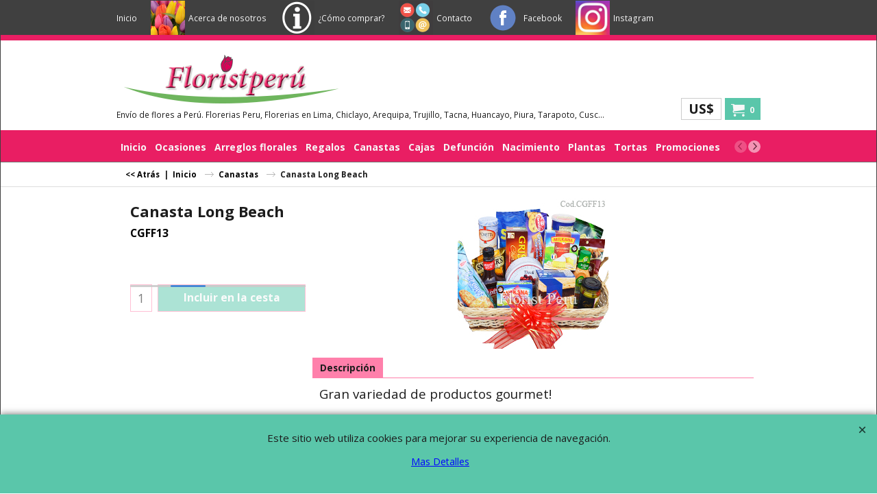

--- FILE ---
content_type: text/html
request_url: https://floristperu.com/castel/contents/es/p424.html
body_size: 96888
content:
<!doctype html>
<html xmlns:sf lang="es" dir="ltr">
<head prefix="og: http://ogp.me/ns# fb: http://ogp.me/ns/fb# product: http://ogp.me/ns/product#">
<meta http-equiv="Content-Type" content="text/html; charset=utf-8" />
<meta name="viewport" content="width=device-width, initial-scale=1.0, maximum-scale=1.0" />
<style id="_acj_">body{visibility:hidden!important;}</style>
<script>if(self===top||(function(){try{return typeof(window.parent.applyColorScheme)!='undefined'||document.location.host.indexOf('samplestores.shopfactory')!=-1;}catch(e){return false;}})()){var _acj_=document.getElementById('_acj_');_acj_.parentNode.removeChild(_acj_);}else{top.location=self.location;}</script>
<style id="_cls_">#ProductLoop{opacity:0;}</style>
<script>
window.addEventListener('load',function(){setTimeout(function(){var _cls_=document.getElementById('_cls_');if(_cls_)_cls_.parentNode.removeChild(_cls_);},100);},false);
setTimeout(function(){var _cls_=document.getElementById('_cls_');if(_cls_)_cls_.parentNode.removeChild(_cls_);},5000);
</script>
<title>Canasta Long Beach | CGFF13 </title>
<meta name="description" content="Gran variedad de productos gourmet!" />
<meta name="keywords" content="florerias peru, florerias lima, flores peru, flores lima, florerias en arequipa, florerias en trujillo, florerias en chiclayo, florerias en cusco, florerias en Tacna, florerias en peru, florerias del peru, florerias en lima peru, florerias en lima, flores a lima peru, rosas a lima peru, flores arequipa, flores cusco, flores trujillo, flores cusco, flores chiclayo" />
<meta http-equiv="expires" content="0" />
<meta name="generator" content="ShopFactory V14 www.shopfactory.com" />
<meta name="author" content="Florerias peruanas Florist" />
<link rel="canonical" href="https://www.floristperu.com/castel/contents/es/p424.html" />
<link rel="alternate" hreflang="es" href="https://www.floristperu.com/castel/contents/es/p424.html" />
<meta property="og:image" content="https://www.floristperu.com/castel/contents/media/canasta-gourmet-longbeach.jpg" />
<meta property="og:image" content="https://www.floristperu.com/castel/contents/media/canasta-gourmet-longbeach.jpg" />
<meta property="og:type" content="product" />
<meta property="og:url" content="https://www.floristperu.com/castel/contents/es/p424.html" />
<meta property="og:title" content="Canasta Long Beach" />
<meta property="og:description" content="Gran variedad de productos gourmet!" />
<meta property="product:sku" content="CGFF13" />
<meta property="product:price:amount" content="109.00" />
<meta property="product:price:currency" content="USD" />
<meta property="product:weight:value" content="0.00" />
<meta property="product:weight:units" content="kg" />
<script type="text/javascript">
/*<![CDATA[*/
function getARMID(key,getOnly){
if(getOnly){return (document.cookie.match('(?:^|;)\\s*'+key+'=([^;]*)') || ['',''])[1];}
var isNew=false,id=location.search.match('[\&\?]'+key+'=([^&]*)');
if(id){
id=id[1];
var cookid=(document.cookie.match('(?:^|;)\\s*'+key+'=([^;]*)') || ['',''])[1];
isNew=(id!=cookid);
}
if(isNew){
var date=new Date(2099,12,31);
document.cookie=key+'='+id+'; expires='+date.toGMTString()+'; path='+location.pathname.replace(new RegExp('(?:contents/)?(?:'+document.documentElement.lang+'/)?[^/]*$'),'')+';';
if(typeof(parm)=='undefined')parm={};parm[key]=id;
}
return {'id':id,'new':isNew};
}
var aid=getARMID('aid');
if(aid['id']&&aid['new']){idimg=new Image();idimg.src='//santu.com/webshop/aid_tracker.cgi?aid='+aid['id'];}
/*]]>*/
</script>
<link rel="preload" href="//fonts.googleapis.com/css?family=Open+Sans:400,300,300italic,400italic,600,600italic,700,700italic&display=swap" as="style" onload="this.onload=null;this.rel='stylesheet'" data-externalfont="true">
<style type="text/css">
@import "../styles/website.css?lmd=45416.815799";
@import "../styles/pa_sfx-content_navleft.css?lmd=45416.855405";
@import "../styles/pd_sfx-base_2.css?lmd=45331.595440";
@import "../styles/index1.css?lmd=45416.815799";
@import "../styles/index2.css?lmd=45416.815799";
@import "../styles/global.css?lmd=45416.855405";
@import "../styles/global-responsive.css?lmd=45416.855405";
/* */
/* */
@import "../../shared_files/icomoon/style.css?lmd=44505.439884";
@import "../../shared_files/flickity.min.css?lmd=43129.487940";
</style>
<style type="text/css" id="sf-load-css"></style>
<!-- Require IcoMoon --><script>
var hasProducts=true;
var pgid='P424';
//<!--BEGIN_C78E91C8-61BA-447e-B459-F6FE529C7724-->
var LMD='';
//<!--END_C78E91C8-61BA-447e-B459-F6FE529C7724-->
</script>
<script type="text/javascript" charset="utf-8" src="../loader.js?lmd=45416.854861"></script>
<script id="__sfLoadJQuery" src="../../shared_files/jquery-1.11.1.min.js" type="text/javascript"></script>
<script type="text/javascript" src="../../shared_files/jquery.sidr.min.js?lmd=43129.487940" defer></script>
<script type="text/javascript" charset="utf-8" src="../sf.js?lmd=45416.854861" defer></script>
<script type="text/javascript" src="../../shared_files/flickity.pkgd.min.js?lmd=43129.487940" defer></script>
<script type="text/javascript" src="../../shared_files/jquery.zoom.min.js?lmd=43129.487940" defer></script>
<script type="text/javascript" src="../../shared_files/echo.js?lmd=43152.433264" defer></script>
<script>/* SFNOTE_BEGIN:prevent script execution when in editing mode */
if(typeof(tf)!='undefined'&&(typeof(tf.isInSF)=='undefined'||!tf.isInSF())){
/* SFNOTE_END:prevent script execution when in editing mode */
(function(i,s,o,g,r,a,m){i['GoogleAnalyticsObject']=r;i[r]=i[r]||function(){
(i[r].q=i[r].q||[]).push(arguments)},i[r].l=1*new Date();a=s.createElement(o),
m=s.getElementsByTagName(o)[0];a.async=1;a.src=g;m.parentNode.insertBefore(a,m)
})(window,document,'script','//www.google-analytics.com/analytics.js','ga');
ga('create', 'UA-339810-2', 'auto');
ga('send', 'pageview');
/* SFNOTE_BEGIN:prevent script execution when in editing mode */
}
/* SFNOTE_END:prevent script execution when in editing mode */
</script>
<script type="text/javascript">
var pgidx=tf.wm.jfile(location.href).replace(/\#.*$/,'');
var _sfProductsInPage=[];
sfFilters.deptEnabled=pgid;
</script>
<meta name="optinout" />
</head>
<body class="GC41 ThemeVersion-11">
<a name="top"></a>
<iframe name="extra" id="extra" src="../extra.html" width="5" height="5" frameborder="0" border="0" unselectable="on" style="position:absolute;z-index:0;overflow:hidden;left:50%;top:50%;display:none;width:5px;height:5px;" allowtransparency="true" class="is-detailed-view"></iframe>
<div class="GC39 header mobile">
<div class="GC26 utils group">
<menu>
<div class="menu_left_col">
<li id="util_menu" class="sf-button sf-corner">
<a id="sidemap-button" href="#Sidemap" title="Menu">
<svg version="1.1" id="Layer_1" xmlns="http://www.w3.org/2000/svg" xmlns:xlink="http://www.w3.org/1999/xlink" x="0px" y="0px" viewBox="0 0 512 512" style="enable-background:new 0 0 512 512;" xml:space="preserve">
<g>
<path d="M491.318,235.318H20.682C9.26,235.318,0,244.577,0,256s9.26,20.682,20.682,20.682h470.636
c11.423,0,20.682-9.259,20.682-20.682C512,244.578,502.741,235.318,491.318,235.318z"></path>
</g>
<g>
<path d="M491.318,78.439H20.682C9.26,78.439,0,87.699,0,99.121c0,11.422,9.26,20.682,20.682,20.682h470.636
c11.423,0,20.682-9.26,20.682-20.682C512,87.699,502.741,78.439,491.318,78.439z"></path>
</g>
<g>
<path d="M491.318,392.197H20.682C9.26,392.197,0,401.456,0,412.879s9.26,20.682,20.682,20.682h470.636
c11.423,0,20.682-9.259,20.682-20.682S502.741,392.197,491.318,392.197z"></path>
</g>
</svg>
</a>
</li>
</div>
<div class="mob_logo_col">
<div class="CompanyImage"><span></span><a href="../../index.html" title="">
<img width="332" height="80" src="../media/trans.gif" data-echo="../media/logotipo.png" class="DataEchoLoaded" id="I" name="I" border="0" alt="" title="" hspace="0" vspace="0" align="" onmouseover="window.status='';return true;" onmouseout="window.status='';return true" /></a></div>
</div>
<div id="util_group" class="right_icon_col">
<li sf:if=".ID!=D-6&ShopEnabled" id="mobile_cart" class="sf-button sf-corner">
<a href="#" title="Mi carrito" onclick="location=tf.wm.url('basket.html','-',true);return false;"><i class="icon-cart"></i> <span class="GC91 MiniCartTotalItemsQuantity_Mobile" id="MiniCartTotalItemsQuantity_Mobile">0</span></a>
</li>
</div>
</menu>
</div>
<div class="search_coll">
</div>
</div>
<script type="text/javascript">
$(document).ready(function(){
if (!tf.isInSF() && !tf.isInDesigner()) $('.gallery-box a').removeAttr('onclick');
if (tf.isInSF()) {
window.Flickity.prototype._dragPointerDown= function( event, pointer ) {
this.pointerDownPoint = Unipointer.getPointerPoint( pointer );
}
}
//topbar
var $galleryTopbar = null, galleryTopbarRowItems = 0;
function SetGalleryTopbar() {
if ($galleryTopbar) $galleryTopbar.flickity('destroy');
$galleryTopbar = null;
$galleryTopbar = $('.TopBar:visible .gallery-box').flickity({
cellAlign: 'left',
freeScroll: true,
contain: true,
setGallerySize: false,
prevNextButtons: false,
pageDots: false,
imagesLoaded: true
});
$galleryTopbar.flickity('resize');
$('img', $galleryTopbar).css('opacity','');
}
// Link Image Group 1
var galleryRowItems = $('.Banner .BannerImage').length;
if (galleryRowItems >= 1) {
var $gallery = $('.Banner .gallery-box').flickity({
wrapAround: true,
autoPlay: (tf.isInSF() || galleryRowItems == 1 ? false : 5000),
draggable: galleryRowItems > 1,
freeScroll: false,
setGallerySize: false,
prevNextButtons: galleryRowItems > 1,
pageDots: false
});
function ResizeGallery() {
var wBanner = $('.Banner').width(), wAvailable = parseInt('.BannerLinkImageSizes.LinkLogo.FixedWidth') || wBanner, hAvailable = (parseInt($('.Banner .gallery-box').css('max-height','').css('max-height')) || parseInt('.BannerLinkImageSizes.LinkLogo.FixedHeight'));
var rAvailable = hAvailable / wAvailable;
var wMaxNatural = 0, hMaxNatural = 0;
$('.Banner a.BannerImage img, .Banner a.BannerImage .slide-item').each(function(){
$(this).width('');
var wNatural = parseFloat(this.naturalWidth || this.getAttribute('data-naturalwidth') || this.getAttribute('width') || $(this).width()), hNatural = parseFloat(this.naturalHeight || this.getAttribute('data-naturalheight') || this.getAttribute('height') || $(this).height());
if (wNatural >= wMaxNatural) {
if (hMaxNatural == 0 || hNatural <= hAvailable) {
wMaxNatural = wNatural;
hMaxNatural = hNatural;
}
}
});
if (wMaxNatural > 0 && hMaxNatural > 0) {
hMaxNatural = (hMaxNatural / wMaxNatural) * Math.min(wBanner, wMaxNatural);
wMaxNatural = wBanner;
}
var hMax = Math.min(hAvailable, hMaxNatural, wBanner * rAvailable);
$('.Banner .gallery-box').css({'height':'','max-height':'none'}).attr('style',($('.Banner .gallery-box').attr('style')||'')+'height:'+hMax+'px!important;');
$('.Banner .gallery-box .BannerImage').css('height','').attr('style',($('.Banner .gallery-box .BannerImage').attr('style')||'')+'height:'+hMax+'px!important;');
$('.Banner a.BannerImage img, .Banner a.BannerImage .slide-item').each(function(){
$(this).width($(this).width() > wBanner ? '100%' : $(this).width());
});
if ($gallery) $gallery.flickity('resize');
}
$('.Banner .BannerImage img').off('load imageLoaded.flickity').on('load imageLoaded.flickity', ResizeGallery);
$(window).on('load resize', ResizeGallery);
if (galleryRowItems > 1) {
$('.Banner .BannerImage').each(function(i, item){
var clsname = i == 0 ? "button selected" : "button";
$('.Banner .gallery-buttons').append('<span class="'+clsname+'">&nbsp;</span>');
});
// Flickity instance
var flkty = $gallery.data('flickity');
var $cellButtonGroup = $('.Banner .gallery-buttons');
var $cellButtons = $cellButtonGroup.find('.button');
// update selected cellButtons
$gallery.on( 'cellSelect', function() {
$cellButtons.filter('.selected').removeClass('selected');
$cellButtons.eq( flkty.selectedIndex ).addClass('selected');
});
// select cell on button click
$cellButtonGroup.on( 'click', '.button', function() {
var index = $(this).index();
$gallery.flickity( 'select', index );
});
}
}
function galleryGetRowItems(outerSelector, itemSelector) {
var w = 0, wOuter = $(outerSelector).width() - 1, items = 0;
$(outerSelector)
.find(itemSelector).each(function(){
w += $(this).outerWidth(true);
items++;
var margin = ($(this).outerWidth(true) - $(this).outerWidth());
if (w - margin + 1 >= wOuter) return false;
})
;
return items;
}
//top
var $gallery1 = null, gallery1RowItems = 3;
function SetGallery1() {
$gallery1 = $('.PageLinkBoxWrapper .gallery-box').flickity({
cellAlign: 'left',
wrapAround: true,
freeScroll: true,
setGallerySize: false,
prevNextButtons: false,
pageDots: false
});
$gallery1.flickity('resize');
$('.PageLinkBoxWrapper .gallery-action').removeClass('hide');
}
$('.PageLinkBoxWrapper .icon-arrow-left3').on( 'click', function() {
$gallery1.flickity('previous');
if ($(window).width() > 619) {
for (var n = 1; n < gallery1RowItems; n++) {
$gallery1.flickity('previous');
}
}
});
$('.PageLinkBoxWrapper .icon-arrow-right3').on( 'click', function() {
$gallery1.flickity('next');
if ($(window).width() > 619) {
for (var n = 1; n < gallery1RowItems; n++) {
$gallery1.flickity('next');
}
}
});
if ($(window).width() > 619) {
if ($('.PageLinkBoxWrapper .PageLinkBoxItem').length > gallery1RowItems)  SetGallery1();
}
else {
if ($('.PageLinkBoxWrapper .PageLinkBoxItem').length > 1) SetGallery1();
}
//bottom
var $gallery2 = null, gallery2RowItems = 2;
function SetGallery2() {
$gallery2 = $('.BannerBottomWrapper .gallery-box').flickity({
cellAlign: 'left',
wrapAround: true,
freeScroll: true,
setGallerySize: false,
prevNextButtons: false,
pageDots: false
});
$gallery2.flickity('resize');
$('.BannerBottomWrapper .gallery-action').removeClass('hide');
}
$('.BannerBottomWrapper .icon-arrow-left3').on( 'click', function() {
$gallery2.flickity('previous');
if ($(window).width() > 619) {
for (var n = 1; n < gallery2RowItems; n++) {
$gallery2.flickity('previous');
}
}
});
$('.BannerBottomWrapper .icon-arrow-right3').on( 'click', function() {
$gallery2.flickity('next');
if ($(window).width() > 619) {
for (var n = 1; n < gallery2RowItems; n++) {
$gallery2.flickity('next');
}
}
});
if ($(window).width() > 619) {
if ($('.BannerBottomWrapper .BannerBottomItem').length > gallery2RowItems)  SetGallery2();
}
else {
if ($('.BannerBottomWrapper .BannerBottomItem').length > 1) SetGallery2();
}
//resize
$(window).resize(function(){
if ($(window).width() > 619) {
if ($gallery1 != null && $('.PageLinkBoxWrapper .PageLinkBoxItem').length <= gallery1RowItems)  {
$('.PageLinkBoxWrapper .gallery-action').addClass('hide');
$gallery1.flickity('destroy');
$gallery1 = null;
}
if ($gallery2 != null && $('.BannerBottomWrapper .BannerBottomItem').length <= gallery2RowItems) {
$('.BannerBottomWrapper .gallery-action').addClass('hide');
$gallery2.flickity('destroy');
$gallery2 = null;
}
}
else {
if ($gallery1 == null && $('.PageLinkBoxWrapper .PageLinkBoxItem').length > 1)  SetGallery1();
if ($gallery2 == null && $('.BannerBottomWrapper .BannerBottomItem').length > 1)  SetGallery2();
}
if (tf.isMobile && $('.header.mobile > .TopBar').length == 0) {
if ($galleryTopbar) $galleryTopbar.flickity('destroy');
$galleryTopbar = null;
$('#WebSite .TopBar').clone(true).attr('id', $('#WebSite .TopBar').attr('id')+'Clone').prependTo('.header.mobile');
(function waitForMobileUtils() {
if (!tf.utils || !tf.utils.showMobileUtils) { setTimeout(waitForMobileUtils, 200); return; }
tf.utils.showMobileUtils();
})();
}
else if (!tf.isMobile) {
if ($galleryTopbar) $galleryTopbar.flickity('destroy');
$galleryTopbar = null;
$('.header.mobile > .TopBar').remove();
}
galleryTopbarRowItems = 0;
$('.TopBar:visible .CustomNavBox').each(function(){ galleryTopbarRowItems += $(this).outerWidth(true); })
if ($galleryTopbar != null && $('.TopBar:visible .gallery-box').width() >= galleryTopbarRowItems) {
$galleryTopbar.flickity('destroy');
$galleryTopbar = null;
}
else if ($('.TopBar:visible .gallery-box').width() < galleryTopbarRowItems) SetGalleryTopbar();
});
$(window).trigger('resize');
});
</script>
<div id="WebSite" class="GC38">
<div id="WebSiteHeader" class="GC39 LayoutObject">
<div id="WebSiteHeaderInner" class="WebSiteHeaderInner">
<div id="TopBar" class="GC89 TopBar">
<div id="TopBarDesign" class="GC89 TopBarDesign"></div>
<div id="CustomNav-D-45" class="CustomNav">
<div class="gallery-box">
<a target="" href="front.html" class="" id="">
<div class="CustomNavBox" title="Florerias Peru, envio de flores peru, Tortas a Lima, Flores a Peru. Delivery para el mismo dia. Florerias Lima, Arequipa, Chiclayo, Trujillo, Cusco, Tacna. Delivery rapido Defunciones peru Funerales Peru. Floreria Peruana. Telef. +511 225-8349, Nextel 51*101*3941" id="CustomNavImage-D-45LD41">
<div class="CustomNavInfo">
<div class="GC69 CustomNavTitle" ID="CustomNavTitle-D-45LD41">Inicio</div>
</div>
</div>
</a>
<a target="" href="about.html" class="" id="">
<div class="CustomNavBox" title="Floreria peruana con más de 25 años." id="CustomNavImage-D-45LD42">
<img id="D-45LD42" data-echo="../media/tulipanes.jpg" class="CustomNavImage" height="200" alt="Acerca de nosotros" border="0">
<div class="CustomNavInfo">
<div class="GC69 CustomNavTitle" ID="CustomNavTitle-D-45LD42">Acerca de nosotros</div>
</div>
</div>
</a>
<a target="" href="d35.html" class="" id="">
<div class="CustomNavBox" title="Aquí mostramos nuestro procedimiento de compra paso a paso. Recomendamos abrir este procedimiento en otra ventana para que pueda seguir todos los pasos. Recuerde que siempre puede llamar a nuestros teléfonos +511-2258349 o +511-2250869 o ingresar a nuestro chat online, si tiene alguna consulta o si necesita ayuda." id="CustomNavImage-D-45LD43">
<img id="D-45LD43" data-echo="../media/info.jpg" class="CustomNavImage" height="200" alt="¿Cómo comprar?" border="0">
<div class="CustomNavInfo">
<div class="GC69 CustomNavTitle" ID="CustomNavTitle-D-45LD43">¿Cómo comprar?</div>
</div>
</div>
</a>
<a target="" href="d5567721_contacto.html" class="" id="">
<div class="CustomNavBox" title="" id="CustomNavImage-D-45LD45">
<img id="D-45LD45" data-echo="../media/contacto.jpg" class="CustomNavImage" height="200" alt="Contacto" border="0">
<div class="CustomNavInfo">
<div class="GC69 CustomNavTitle" ID="CustomNavTitle-D-45LD45">Contacto</div>
</div>
</div>
</a>
<a target="_self" href="https://www.facebook.com/floristperu/" class="" id="">
<div class="CustomNavBox" title="" id="CustomNavImage-D-45LD46">
<img id="D-45LD46" data-echo="../media/n_facebook-icono.png" class="CustomNavImage" height="370" alt="Facebook" border="0">
<div class="CustomNavInfo">
<div class="GC69 CustomNavTitle" ID="CustomNavTitle-D-45LD46">Facebook</div>
</div>
</div>
</a>
<a target="_self" href="https://www.instagram.com/floristperu/" class="" id="">
<div class="CustomNavBox" title="" id="CustomNavImage-D-45LD47">
<img id="D-45LD47" data-echo="../media/n_instagram2.jpg" class="CustomNavImage" height="220" alt="Instagram" border="0">
<div class="CustomNavInfo">
<div class="GC69 CustomNavTitle" ID="CustomNavTitle-D-45LD47">Instagram</div>
</div>
</div>
</a>
</div>
</div>
</div>
<div id="DesignImage1" class="GC26 DesignImage1">
<span id="DesignBar1" class="GC26 top-designbar" sf:fixedwidth="1920"></span>
<div class="header-mid-bar">
<div class="title-wrapper">
<div id="CompanyImage" class="smaller">
<a href="../../index.html" title="">
<img width="332" height="80" src="../media/trans.gif" data-echo="../media/logotipo.png" class="DataEchoLoaded" id="I" name="I" border="0" alt="" title="" hspace="0" vspace="0" align="" onmouseover="window.status='';return true;" onmouseout="window.status='';return true" />
</a>
</div>
<h2 id="SiteSlogan" class="GC42">Envío de flores a Perú. Florerias Peru, Florerias en Lima, Chiclayo, Arequipa, Trujillo, Tacna, Huancayo, Piura, Tarapoto, Cusco, Iquitos </h2>
</div>
<div class="wrap_bottom">
<div class="top-right">
<div id="MiniCart" class="GC36">
<div id="MiniCartTotal" class="MiniCartTotal">
<a href="#" class="MiniCartLink MiniCartInner" title="Mi carrito">
<i id="minicart-icon" class="GC36 sf-corner icon-cart MiniCartDesignImage1"></i>
<span class="GC36 MiniCartTotalItemsQuantity sf-corner">0</span><!--
<span class="MiniCartTotalAmount"></span>
<span class="MiniCartTotalSummary"></span>
<span class="MiniCartTotalItemsQuantity"></span>
<span class="MiniCartTotalTotalText"></span>
<span class="MiniCartTotalPlusExpenses"></span>
<span class="MiniCartTotalPlusExpensesText"></span>
<span class="MiniCartTotalList"></span>
-->
</a>
</div>
</div>
<div id="SwitchCurrency">
<a href="#" class="SwitchCurrencyLink" title="Elija su moneda">
<i id="currencySymbol" class="GC36 currencySymbol"></i>
<script type="text/javascript">
function SwitchCurrencyLink_ShowSymbol() {
if (!tf.bskLoaded) setTimeout(SwitchCurrencyLink_ShowSymbol, 500);
$('.SwitchCurrencyLink #currencySymbol').html(tf.currentCurrency.abbrev);
}
SwitchCurrencyLink_ShowSymbol();
</script>
</a>
</div>
</div>
</div>
</div>
</div>
<div id="DesignImage3" class="GC27 DesignImage3">
<span id="DesignBar3" class="GC27 top-designbar-index"></span>
<div class="index2-wrapp">
<div id="Index2" class="GC32 Index2">
<script type="text/javascript">
$(function(){
$('.Index2').on('load', function(){
var idxNum = $(this).attr('class').replace(/.*Index(\d+).*/,'$1');
var GCNum = [
{'top':'GC28', 'tophover':'GC29', 'sub':'GC30', 'subhover':'GC31'},
{'top':'GC32', 'tophover':'GC33', 'sub':'GC34', 'subhover':'GC35'}
][idxNum-1];
$('.idx'+idxNum+'Submenu').empty();
$('> ul[class*=idx]',$(this))
.sfMegaMenu({
'submenuDirection':'below',
'layout':'base',
'showImages':false,
'iconOpenRight':'icon-arrow-right3',
'iconOpenDown':'icon-arrow-down3',
'iconNoImage':'icon-image',
'iconPin':'icon-pushpin',
'idxNum':idxNum,
'onLoad':function() {
var $idxSlider = $('#Index2 > .idx2List');
$('> li', $idxSlider).last().clone().appendTo($idxSlider).children().remove();
function setIdxSlider() {
$idxSlider.parent().width('100%').css('float','none');
$idxSlider
.on('cellSelect', function(){
var flkty = $(this).data('flickity');
if (flkty) {
if (flkty.selectedIndex == $(this).data('selectedIndex')) return;
if ($(this).data('translateX') == $('.flickity-slider', this).css('transform')) {
if (flkty.selectedIndex > $(this).data('selectedIndex')) flkty.selectedIndex = $(this).data('selectedIndex');
else if (flkty.selectedIndex < $(this).data('selectedIndex')) flkty.selectedIndex--;
}
$(this).data({'selectedIndex':flkty.selectedIndex, 'translateX':$('.flickity-slider', this).css('transform')});
}
})
.on('settle', function(){
var $last = $('.flickity-slider > li', this).last(), shifted = $('.flickity-slider', this).css('transform').match(/matrix\((.+)\)/) || $('.flickity-slider', this).css('transform').match(/matrix3d\((.+)\)/), shiftedpx = 0;
if (shifted && shifted.length > 1) shiftedpx = parseFloat((shifted[1].split(', ')[12]) || (shifted[1].split(', ')[4]));
if (parseFloat($last.css('left')) + $last.outerWidth(true) <= $('.flickity-slider', this).width() + Math.abs(shiftedpx)) $('.next', this).attr('disabled', 'disabled');
else $('.next', this).removeAttr('disabled');
})
.flickity({
cellAlign: 'left',
contain: true,
wrapAround: false,
autoPlay: false,
draggable: true,
freeScroll: true,
setGallerySize: false,
prevNextButtons: true,
pageDots: false,
percentPosition: false
})
.flickity('resize')
.find('.flickity-viewport')
.find('.flickity-slider').addClass('idx2List')
.end()
.parentsUntil('[id^=WebSite]').each(function(){
var zIndex = $(this).css('z-index');
if (zIndex == 'auto' || parseInt(zIndex) <= 0) $(this).css('z-index', idxNum == 2 ? 1000 : 1001);
})
;
}
function unsetIdxSlider() {
if ($idxSlider.hasClass('flickity-enabled')) {
$idxSlider
.flickity('destroy')
;
}
$idxSlider.parent().css({'float':''});
}
$(window).on('resize', function () {
unsetIdxSlider(); $idxSlider.parent().css({'width':'', 'float':'none'});
if ($('#WebSite').width() > 619) {
var w = 0, wContainer = ($idxSlider.parent().outerWidth(true)||$idxSlider.outerWidth(true))+1;
$('> li, .flickity-slider > li', $idxSlider).each(function(){ w += $(this).outerWidth(true); $(this).css('height',''); if($(this).outerHeight()>0)$(this).outerHeight($(this).outerHeight()); });
if (w-1 > wContainer) {
setIdxSlider();
$idxSlider.flickity('resize');
setTimeout(function(){$idxSlider.flickity('reposition');}, 200);
}
else if (w < wContainer) unsetIdxSlider();
}
});
$(window).trigger('resize');
}
})
.parent().find('.idx2List > li > a > span').addClass('vcenter');
});
});
</script>
<!--
Version tag, please don't remove
$Revision: 46130 $
$HeadURL: svn://localhost/ShopFactory/branches/V14_60/bin/SFXTemplates/Index/Horizontal/SFX-BASE_2/toplevel.html $
-->
<i class="icon-spinner2 icon-fa-spin"></i>
<script type="text/javascript">
jQuery(document).ready(function(){
jQuery('.Index2').load(tf.wm.url('d-33.html','-',true)+' ',function(){
if(tf.isEntryPage){
jQuery('.Index2 a[href]').not('a[href^=http]').each(function(){
if(this.id.match(/D-2$/)) this.href=tf.wm.url((tf.lang==tf.baseLang?'../../':'../../'+tf.lang+'/')+this.href.replace(/.*\//,''),'-');
else this.href=tf.wm.url(this.href.replace(/.*\//,''),'-',true);
});
jQuery('.Index2 a img[src]').each(function(){jQuery(this).attr('src', jQuery(this).attr('src').replace(/\.\.\/media\//g,(tf.lang!=tf.baseLang?'../':'')+'contents/media/'));if(jQuery(this).data('echo'))jQuery(this).attr('data-echo', jQuery(this).data('echo').replace(/\.\.\/media\//g,(tf.lang!=tf.baseLang?'../':'')+'contents/media/'));});
} else {
jQuery('.Index2 a[href]').not('a[href^=http]').each(function(){
if(this.id.match(/D-2$/)) {
this.href=tf.wm.url((tf.lang==tf.baseLang?'../../':'../../'+tf.lang+'/')+this.href.replace(/.*\//,''),'-');
}
});
}
jQuery('.Index2').trigger('load');
});
});
</script>
</div><div id="idx2Sentinel"></div>
</div>
</div>
<!-- SFNOTE_END: IndexCodeSnippetBottom --></div>
</div>
<div id="WebSiteContent" class="GC1 inner-content">
<div id="Content" class="GC24 ContentBody">
<div itemtype="http://schema.org/BreadcrumbList" class="GC6 Breadcrumbs" itemscope="" ID="Breadcrumbs-P424">
<div class="GC6 breadcrumDesign"></div>
<div class="BreadcrumbsTrail">
<script type="text/javascript">
addEvent('onunload',function(){tf.nametag.add('pgidxFrom',tf.pgidx);return true;});
</script>
<a href="d15_canastas_gourmet_peru.html#p424" onclick="cancelBuble(event);if(tf.isInDesigner()){history.back();return false;}var backURL=tf.moreHistory.pop(tf.pgidx);if(backURL)location=(backURL.indexOf(tf.enterFilename)==0?'../../':'')+backURL;else{if(tf.moreHistory._stack.length==0)return true;else history.back();}return false;"><span class="LayoutObject" id="BackLink">&nbsp;&lt;&lt; Atrás&nbsp;</span></a>
|&nbsp;
<nobr itemprop="itemListElement" itemscope itemtype="http://schema.org/ListItem">
<a href="../../index.html" title="Inicio" itemprop="item">
<span itemprop="name">Inicio</span><meta itemprop="position" content="0" />
</a>
</nobr>
<nobr itemprop="itemListElement" itemscope itemtype="http://schema.org/ListItem">
<a href="d15_canastas_gourmet_peru.html" title="Canastas" itemprop="item">
<span itemprop="name">Canastas</span><meta itemprop="position" content="1" />
</a>
</nobr>
<nobr itemprop="itemListElement" itemscope itemtype="http://schema.org/ListItem" style="display:none;">
<a href="p424.html" title="Canasta Long Beach" itemprop="item">
<span itemprop="name">Canasta Long Beach</span><meta itemprop="position" content="2" />
</a>
</nobr>
<style>.Breadcrumbs nobr {display:inline;}</style>
<nobr><span>Canasta Long Beach</span></nobr>
</div>
</div>
<div id="SideBar_L"><div id="idxSubpageNavigationVerticalAlt"></div></div>
<div id="PageContainer11" class="EqualHeight_PageContainer1">
<!-- Page elements are kept in this div so the if statement above may
make room for PageLinkBox -->
<div id="PageContainer1" class="EqualHeight_PageContainer1">
<script type="text/javascript">tf.lastpage=tf.wm?tf.wm.jfile(location.href):'';tf.nametag.add('lastpage',tf.lastpage);tf.lastdeptpage=tf.wm?tf.wm.jfile(location.href):'';tf.nametag.add('lastdeptpage',tf.lastdeptpage);</script>
<script type="text/javascript">
/*<![CDATA[*/
function mfw(){var a='<div style="line-height:0.01em;height:0;overflow-y:hidden;">';for(var n=0;n<20;n++)a+='&lt;!-- MakeFullWidth'+n+' --&gt;';a+='</div>';dw(a);}
var jsloaded=false,opt=[];
function add_opt(id,name,title,type,opttype,combine){opt[opt.length]=[id,name.replace(/&nbsp;/g,''),title.replace(/&nbsp;/g,''),type,opttype,combine];}
var sfAddRef=[];
function getAddDiv(){return gl('sfLightBox');}
function sfAddPop(name,isLang){if(!isInSF()&&tf.utils){if(!name)name='pconfirm'; sfAddRef=[];tf.utils.showPopup(tf.wm.url(name+'.html',tf.lmd[name],isLang),630,190,true,false,true,'AddToBasket');}}
function sfAddUnpop(){if(tf.utils){if(jQuery('#sfLightBox.AddToBasket').length>0)tf.utils.sfMediaBox.closeBox();}}
var bpriceArr=[],ppriceArr=[],weightArr=[],crFFldArr=[],ppriceCrossPromotionArr=[],bpriceCrossPromotionArr=[];
function ppriceDsp(n){var cc=tf.currentCurrency,dd=cc.decimal_places,cm=cc.multiplier,sm=tf.shopCurrency.multiplier,dec=Math.pow(10,dd),s=''+(Math.round((n*cm/sm)*dec)/dec),dp=s.indexOf('.');if(dp==-1)dp=s.length;else dp++;s+=(s.indexOf('.')==-1&&dd>0?'.':'')+'00000'.substr(0,dd-(s.length-dp));return s;}
function ppriceDscPct(dsc,prc){dsc=ppriceDsp(prc-(prc*dsc/100));return dsc;}
function dBasePrice2(Id,arr,w){if(!arr)return;if(!w)w=window;arr=arr.split(core.str_sep1);if(w.document.getElementById('ProductBasePrice-'+Id)){var bpriceHTML=core.bprice([Id,arr[4],arr[5],arr[6],arr[2]]);if(bpriceHTML!='')w.document.getElementById('ProductBasePrice-'+Id).innerHTML=bpriceHTML;}}
/*]]>*/
</script>
<script type="text/javascript">
/*<![CDATA[*/
var __sfChoiceImageLocation='optionarea_radiobutton_one',__sfChoiceImageWidth=parseInt('60');
/*]]>*/
</script>
<script type="text/javascript">
$(document).ready(function(){
if (!tf.isInSF() && !tf.isInDesigner()) $('.gallery-box a, .ProductCrossPromotionRecommendSliderItem a').removeAttr('onclick');
if (tf.isInSF()) {
window.Flickity.prototype._dragPointerDown= function( event, pointer ) {
this.pointerDownPoint = Unipointer.getPointerPoint( pointer );
}
}
function PCPGallery(idPCPGS,idPCPGB,idPCPGC,idPCPGA) {
this.$PCPGallery = null;
this.$PCPGallerySlider = $(idPCPGS);
this.$PCPGalleryBox = this.$PCPGallerySlider.find(idPCPGB);
this.$PCPGalleryContainer = this.$PCPGallerySlider.find(idPCPGC);
this.$PCPGalleryAction = this.$PCPGallerySlider.find(idPCPGA);
this.PCPGalleryRowItems = 0;
var me=this;
this.setPCPGallery=function() {
if(this.$PCPGallery)return;
this.$PCPGallery = this.$PCPGalleryBox.flickity({
cellAlign: 'left',
wrapAround: true,
freeScroll: true,
setGallerySize: true,
prevNextButtons: false,
pageDots: false
});
this.$PCPGallery.flickity('resize');
this.$PCPGalleryAction.removeClass('hide');
var PCPGallery = this.$PCPGallery;
setTimeout(function(){
PCPGallery.flickity('resize');
}, 2000)
}
this.unsetPCPGallery=function() {
this.$PCPGalleryAction.addClass('hide');
if (this.$PCPGallery) {
this.$PCPGallery.flickity('destroy');
this.$PCPGallery = null;
}
}
this.togglePCPGallery=function() {
var PCPGalleryBoxWidth = this.$PCPGalleryBox.width(), PCPGalleryItemsWidth = 0;
this.$PCPGalleryContainer.width('').each(function () { PCPGalleryItemsWidth += $(this).outerWidth(true); });
this.PCPGalleryRowItems = parseInt((PCPGalleryBoxWidth / (PCPGalleryItemsWidth / this.$PCPGalleryContainer.length)));
this.$PCPGalleryContainer.outerWidth(PCPGalleryBoxWidth / this.PCPGalleryRowItems, true);
PCPGalleryItemsWidth = 0;
this.$PCPGalleryContainer.each(function () { PCPGalleryItemsWidth += $(this).outerWidth(true); });
if (PCPGalleryItemsWidth <= PCPGalleryBoxWidth+this.PCPGalleryRowItems) debounce(function(){me.unsetPCPGallery.apply(me);}, 200)();
else debounce(function(){me.setPCPGallery.apply(me);}, 200)();
}
this.$PCPGallerySlider.find('.icon-arrow-left3').on('click', function() {
for (var n = 0; n < me.PCPGalleryRowItems; n++) me.$PCPGallery.flickity('previous');
});
this.$PCPGallerySlider.find('.icon-arrow-right3').on('click', function() {
for (var n = 0; n < me.PCPGalleryRowItems; n++) me.$PCPGallery.flickity('next');
});
this.togglePCPGallery();
$(document).bind('domChanged', function(){
me.togglePCPGallery.apply(me);
});
$(window).resize(function(){
me.togglePCPGallery.apply(me);
});
}
var PCPGallery1 = new PCPGallery('.ProductCrossPromotionSlider','.gallery-box','.ProductCrossPromotionContainer','.gallery-action');
var PCPGallery2 = null;
$(tf.content).on('PHPWidget_Recommend_render',function(){
PCPGallery2 = new PCPGallery('.ProductCrossPromotionRecommendSlider','.ProductCrossPromotionRecommendSliderItem','.ProductCrossPromotionContainer_Recommend','.gallery-action');
});
//    setTimeout(function(){
//                    if($('#ProductCrossPromotionRecommend-1 > div.flickity-viewport').length == 0){
//                        $('#ProductCrossPromotionRecommend-1').addClass('col-flex')
//                    }
//                    },2000)
});
</script>
<div id="ProductContainer1">
<form name="productForm" id="ProductLoop">
<div class="GC22 Product" ID="Product-P424">
<script type="application/ld+json">
[{
"@context":"http://schema.org",
"@type":"Product",
"@id":"Product-P424",
"sku":"CGFF13",
"name":"Canasta Long Beach",
"brand":{"@type":"Brand","name":""},
"description":"Gran variedad de productos gourmet!",
"offers":{
"@type":"Offer",
"url":"https://www.floristperu.com/castel/contents/es/p424.html",
"availability":"InStock",
"priceCurrency":"USD",
"price":"109.00",
"priceValidUntil":"2099-12-31",
"seller":{
"@type":"Organization",
"name":"Florerias peruanas Florist",
"address":{
"streetAddress":"Av. Las Artes 284 San Borja",
"addressLocality":"Lima",
"@type":"PostalAddress"
}
}
},
"image":"https://www.floristperu.com/castel/contents/media/canasta-gourmet-longbeach.jpg"
}]
</script>
<a name="p424"></a>
<script type="text/javascript">
/*<![CDATA[*/
_sfProductsInPage.push('P424');
function add_P424(type,temp){
if(tf.coreLoaded&&tf.wm.pProp('P424')){
if(tf.core.cthtb)eval(tf.core.cthtb);
var type2Name={undefined:'',1:'FavoritesButton',2:'RequestQuoteButton',3:'RequestSampleButton'};
if(!temp){
tf.qandi['progressbar']('P424',true,type2Name[type]);
}
tf.utils.populateOpt(null,'P424');
var b=core.load_add(d,type,'P424','Canasta Long Beach','0.00','CGFF13','0',0,'','','','','',opt,isInSF(),s,'-1.000',temp);
if(b&&typeof(fillBasketTable)!='undefined')fillBasketTable();
if(!temp){
setTimeout(function(){tf.qandi['progressbar']('P424',false,type2Name[type]);},700);
}
return b;
}else{setTimeout(function(){add_P424(type,temp);},500);return 0;}
}
/*]]>*/
</script>
<div class="ProductContainer5 EqualHeightProductContainer5-2" id="ProductContainer5">
<div class="ProductContainer4" id="ProductContainer4">
<div class="ProductContainer3" id="ProductContainer3">
<div id="ProductImageContainer-P424" class=" ProductImageContainer ThumbnailSlider-vertical" style="">
<div style="position:relative;z-index:1;">
<div id="ProductImage-P424" class="ProductImage">
<a href="../media/canasta-gourmet-longbeach.jpg" rel="sfMediaBox[ProductImage-P424]" id="ProductThumbnailImage-P424" title="" description="" mediatype="IMG" mw="" mh="" onclick="cancelBuble(event);if(tf.utils&&!tf.isInSF())tf.utils.sfMediaBox.init(['ProductMoreImages-P424'],gl('ProductImage-P424').getAttribute('jumptoid'));return false;" class="">
<img width="220" height="220" src="../media/trans.gif" data-echo="../media/canasta-gourmet-longbeach.jpg" class="DataEchoLoaded" id="IP424" name="IP424" border="0" alt="canata dia del padre 4" title="canata dia del padre 4" hspace="" vspace="" align="" onmouseover="window.status='canata dia del padre 4';return true;" onmouseout="window.status='';return true" />
<div class="GC10 ProductImageCaptionIcon Icon ImgLink sf-corner sf-gradient" style="position:absolute;bottom:5px;right:5px;z-index:1;" id="pici-P424" onclick="cancelBuble(event);if(tf.utils&&!tf.isInSF())tf.utils.sfMediaBox.init(['ProductMoreImages-P424'],gl('ProductImage-P424').getAttribute('jumptoid'));return false;">
</div>
</a>
</div>
</div>
<style>
#ProductImage-P424{max-width:100%;}
</style>
</div>
</div>
<div class="ProductContainer2 EqualHeightProductContainer5-2" id="ProductContainer2" ID="ProductContainer2-P424">
<div class="GC60 ProductContainer6" id="ProductContainer6">
<a href="p424.html"><h1 class="GC37 ProductTitle" ID="ProductTitle-P424">Canasta Long Beach</h1></a>
<div id="ProductNumbers" class="GC67 ProductNumbers">
<div class="GC67 ProductNumber" ID="ProductNumber-P424">CGFF13</div>
</div>
<div class="ProductPurchaseContainer">
<div class="ProductPurchaseContainerInner">
<link itemprop="url" href="https://www.floristperu.com/castel/contents/es/p424.html" />
<meta itemprop="price" content="109.00" /><meta itemprop="priceValidUntil" content="2099-12-31" />
<meta itemprop="priceCurrency" content="USD" />
<meta itemprop="availability" content="http://schema.org/InStock" />
<div itemprop="seller" itemtype="http://schema.org/Organization" itemscope>
<meta itemprop="name" content="Florerias peruanas Florist" />
<div itemprop="address" itemscope itemtype="http://schema.org/PostalAddress">
<meta itemprop="streetAddress" content="Av. Las Artes 284 San Borja" />
<meta itemprop="addressLocality" content="Lima" />
</div>
<meta itemprop="email" content="orders@floristperu.com" />
<meta itemprop="telephone" content="511-2258349" />
</div>
<div class="ProDiscount GC56">
<div id="ProductDiscountDisplay-P424" class="ProPercentage" style="display:none;">
</div>
</div>
<div class="GC66 ProductPriceOriginal" ID="ProductPriceOriginal-P424"></div><div class="GC20 ProductPrice" ID="ProductPrice-P424"></div><div class="GC56 ProductPriceCalculated" ID="ProductPriceCalculated-P424"></div><div class="GC67 ProductPriceOtherInformation">
<input type="hidden" name="ProductPriceLayout" />
<div class="ProductIncTaxes" ID="ProductIncTaxes-P424"></div>
<div class="ProductPriceTax">
<span id="ProductPriceTaxPrice-P424" class="ProductPriceTaxPrice"></span>
<span id="ProductPriceTaxPriceText-P424" class="ProductPriceTaxPriceText"></span>
</div>
<div class="ProductPriceOther_ShippingWeightBasePrice">
</div>
</div>
<script type="text/javascript">ppriceArr.push(['P424','','','0.000',0]);</script>
</div>
</div>
</sf:if>
</div>
<div class="GC65 ProductOptions" ID="ProductOptions-P424">
<script type="text/javascript">
add_opt('P424O1','_P424O1Agregar Globo'.replace(/"/g,'_'),'Agregar Globo','0',3,false);
crFFldArr.push([3,'_P424O1Agregar Globo'.replace(/"/g,'_').replace(/&nbsp;/g,''),'P424O1','1','36',[['P424O1','Mediano 9\"','P424O1C71','4.000000','0.00','','0.000000','0.000',''],['P424O1','Grande 18\"','P424O1C72','6.000000','0.00','','0.000000','0.000','']], '0', 'Agregar Globo','P424','200',false,false,false]);
add_opt('P424O8','_P424O8Agregar Chocolates y Dulces'.replace(/"/g,'_'),'Agregar Chocolates y Dulces','0',3,false);
crFFldArr.push([3,'_P424O8Agregar Chocolates y Dulces'.replace(/"/g,'_').replace(/&nbsp;/g,''),'P424O8','1','36',[['P424O8','Bombones Baci 37g','P424O8C1','5.000000','0.00','CH03','0.000000','0.000',''],['P424O8','Toffees la Iberica 150g','P424O8C2','7.000000','0.00','CH18','0.000000','0.000',''],['P424O8','Chocolate Peccanroll 100g','P424O8C3','7.000000','0.00','052','0.000000','0.000',''],['P424O8','Chocolates Belgian 50g - SOLO DISPONIBLE EN LIMA','P424O8C4','8.000000','0.00','CH21','0.000000','0.000',''],['P424O8','Bombones surtidos TANA (Solo para Lima)','P424O8C5','8.000000','0.00','CH25','0.000000','0.000',''],['P424O8','Alfajores Tana','P424O8C6','8.000000','0.00','CHFF53','0.000000','0.000',''],['P424O8','Truffas de Chocolate','P424O8C7','9.000000','0.00','CH01','0.000000','0.000',''],['P424O8','Caja de Bombones Ferrero Rocher 100g - Solo para Lima','P424O8C8','11.000000','0.00','CH12','0.000000','0.000',''],['P424O8','Bombones Baci corazon 75g','P424O8C9','11.000000','0.00','CHFF52','0.000000','0.000',''],['P424O8','Tejas Helena156g','P424O8C10','11.000000','0.00','CH16','0.000000','0.000',''],['P424O8','Bombones Helena 210g','P424O8C11','14.000000','0.00','CH17','0.000000','0.000',''],['P424O8','Bombones Baci 175g (SOLO PARA LIMA)','P424O8C12','15.000000','0.00','CH19','0.000000','0.000','']], '0', 'Agregar Chocolates y Dulces','P424','200',false,false,false]);
add_opt('P424O6','_P424O6Agregar Peluches'.replace(/"/g,'_'),'Agregar Peluches','0',3,false);
crFFldArr.push([3,'_P424O6Agregar Peluches'.replace(/"/g,'_').replace(/&nbsp;/g,''),'P424O6','1','25',[['P424O6','Chico - imagen referencial','P424O6C16','10.000000','0.00','PFF01','0.000000','0.000',''],['P424O6','Mediano - imagen referencial','P424O6C17','19.000000','0.00','PFF07','0.000000','0.000',''],['P424O6','Grande - imagen referencial','P424O6C18','29.000000','0.00','PFF05','0.000000','0.000',''],['P424O6','Oso Schack - Disponible solo para Lima','P424O6C19','19.000000','0.00','PFF13','0.000000','0.000',''],['P424O6','Peluche Liebre - Disponible solo para Lima','P424O6C20','13.000000','0.00','PFF05','0.000000','0.000','']], '0', 'Agregar Peluches','P424','200',false,false,false]);
add_opt('P424O7','_P424O7Agregar Vinos y Licores'.replace(/"/g,'_'),'Agregar Vinos y Licores','0',3,false);
crFFldArr.push([3,'_P424O7Agregar Vinos y Licores'.replace(/"/g,'_').replace(/&nbsp;/g,''),'P424O7','1','36',[['P424O7','Champagne Primado Queirolo','P424O7C40','10.000000','0.00','VFF11','0.000000','0.000',''],['P424O7','Vino Tinto Tabernero Malbec','P424O7C41','13.000000','0.00','VFF01','0.000000','0.000',''],['P424O7','Champagne Primadona Queirolo','P424O7C42','15.000000','0.00','VFF03','0.000000','0.000',''],['P424O7','Vino Black Tower','P424O7C43','17.000000','0.00','VFF09','0.000000','0.000',''],['P424O7','Vino Frances J.P Chenet','P424O7C44','17.000000','0.00','VFF10','0.000000','0.000',''],['P424O7','Vino Cavernet Sauvignon Tabernero','P424O7C45','17.000000','0.00','VFF02','0.000000','0.000',''],['P424O7','Champagne Asti Riccadonna','P424O7C46','25.000000','0.00','VFF04','0.000000','0.000',''],['P424O7','Espumante Asti Cinzano 750ml','P424O7C47','29.000000','0.00','VFF13','0.000000','0.000',''],['P424O7','Vino Tinto Navarro Correas','P424O7C48','32.000000','0.00','VFF08','0.000000','0.000',''],['P424O7','Espumante Asti Martini 750ml','P424O7C49','32.000000','0.00','VFF12','0.000000','0.000',''],['P424O7','Baileys Original Irish Cream','P424O7C50','35.000000','0.00','VFF06','0.000000','0.000',''],['P424O7','Whisky Jonnie Walker Etiqueta Negra','P424O7C51','49.000000','0.00','VFF05','0.000000','0.000',''],['P424O7','Chivas Regal','P424O7C52','49.000000','0.00','VFF07','0.000000','0.000','']], '0', 'Agregar Vinos y Licores','P424','200',false,false,false]);
</script>
</div>
<div class="ProductIcons" id="ProductIcons-P424">
<div class="GC13 AddToBasketQnty sf-corner">
<script type="text/javascript">dw(qandi['qtyFld']('P424','-1.000','0',''));</script>
</div>
<div class="AddToBasketSpacer" style="float:left;"></div>
<div class="GC13 AddToBasketButton large sf-corner  " ID="AddToBasketButton-P424">
<span class="ImgLink" onclick="if(isInSF())return;cancelBuble(event);sfAddPop();if(add_P424()!=0){sfAddUnpop();}return false;" title="Incluir en la cesta"><span>
<span class="large">Incluir en la cesta</span>
</span></span>
</div>
</div>
<script>
productIconsLocker('P424');
</script>
<div id="productmediashareholder"><script type="text/javascript">tf.load('load_productmediashare.html','productmediashareholder',false,null,true);</script></div>
</div><div id="ProductDetailsNav">
<ul id="ProductDetailsTab" class="GC62 ProductDetailsTab" ID="ProductDetailsTab-P424">
<div class="GC64 divider"></div>
<li data-index="1" class="GC64 ProductDetailsTabItem sf-corner"><span onclick="this.blur(); return productDetailsPanelShow(1);" title="">Descripción</span></li>
</ul>
</div>
<div class="GC73 ProductDetailsPanel1" id="ProductDetailsPanel1">
<div class="GC73 ProductContainer5" id="ProductContainer5">
<h2><div class="GC11 ProductIntroduction" ID="ProductIntroduction-P424">Gran variedad de productos gourmet!</div></h2><!--schema.org format-->
<div class="GC12 ProductDescription" ID="ProductDescription-P424"><div class="row sf-wrapped"><div class="column full"><p>- 2 Quesos Gourmet</p><p>- King Kong San Roque</p><p>- Aceitunas Rellenas</p><p>- Salsa Wish Bone</p><p>- Salsa BBQ</p><p>- Galletas en lata Trivoli</p><p>- Galletas Grisbi</p><p>- Pretzel Snyder</p><p>- Snack Pretzel Soletti</p><p>- Barquillos Monetta</p><p>- Papas Pringles</p><p>- Cafe Villa Rica</p><p>- Cocktail de Nueces</p><p>- Galletas Chocochips</p><p>- Galletas Voortman</p><p>- Canasta Decorada</p><p>* Imagen referencial.</p><p>* Productos disponibles solo para la ciudad de Lima.</p><div class="edit">PROHIBIDA LA VENTA A MENORES DE 18 AÑOS. TOMAR BEBIDAS ALCOHÓLICAS EN EXCESO ES DAÑINO.</div></div></div></div>
</div><!--5-->
</div><!--ProductDetailsPanel1-->
</div>
</div>
<div id="ProductComments" class="ProductComments"></div>
</div><!--Product-->
</form>
<script type="text/javascript">
/*<![CDATA[*/
function productDetailsPanelShow(n,prid){
var orign=n;
if(typeof(n)=='undefined')n=1;
var p='ProductDetails',v='',g='',selectorPrefix='[id^=Product-]';
if(prid)selectorPrefix='#Product-'+prid;
jQuery(selectorPrefix).each(function(){
jQuery('.'+p+'Tab li',this).each(function(){
jQuery(this).find('span').attr('canfollowlink',true);
var i=jQuery(this).data('index')||(parseInt(jQuery(this).attr('id').replace(p+'Tab', '')));
if(n==-1)n=i;
v=(i==n)?'On':'Off',g=(i==n)?'GC64':'GC63';
jQuery(this).attr('class',jQuery(this).attr('class').replace(new RegExp('(?:GC64|GC63)? ?(?:'+p+'TabItem '+p+'Tab(?:On|Off) LayoutObject ?)?'),g+' '+p+'TabItem '+p+'Tab'+v+' LayoutObject '));
});
jQuery('[id^='+p+'Panel]',this).each(function(){
var i=parseInt(jQuery(this).attr('id').replace(p+'Panel', ''));
if(n==-1)n=i;
v=(i==n)?'On':'Off';
jQuery(this).attr('class',jQuery(this).attr('class').replace(new RegExp(' ?'+p+'Panel(?:On|Off)'),'')+' '+p+'Panel'+v);
});
if(tf.autoText)tf.autoText.localApply(jQuery('.'+p+'Tab',this).get(0));
});
if(orign!=-1&&tf.utils){equalHeightOnClass();tf.utils.equaldiv();}
if(tf.mfhObj)mfhObj.resize(true);
return false;
}
addOnload(function(){
equalHeightClass.push('ProductDetailsTab');
productDetailsPanelShow(-1);
});
/*]]>*/
</script>
</div>
<script type="text/javascript">equalHeightClass.push('EqualHeight_ProductCrossPromotionRecommendContainer');</script>
<script type="text/javascript">
/*<![CDATA[*/
tf.sfOffsetCenterCols=0;
function sfEqualRow(oOffset, idChildPrefix, aItm, idItemPrefix) {
function affectHeight(els, x, mh, nn) {
for (var n = 0; n < nn; n++) {
var el = els[x - n];
if (el) {
jQuery(el).outerHeight(mh);
}
}
}
if (!tf.sfOffsetCenterCols) {
var w = jQuery(oOffset).find('[id^="' + idItemPrefix.split(',').join('"],[id^="') + '"]').first().outerWidth(true);
if (w > 0) {
tf.sfOffsetCenterCols = parseInt((jQuery(oOffset).width() / w));
}
}
var coll = jQuery(oOffset).find('.' + idChildPrefix);
if (coll.length > 0) {
var maxh = 0, idx = 0;
if(tf.isiPhone){
var $this=jQuery(this);
jQuery('img[src$="trans.gif"][data-echo]',coll).each(function(){
$this.attr('style', ($this.attr('style')||'')+'width:'+($this.attr('width')||'')+'px!important;height:'+($this.attr('height')||'')+'px!important;');
});
}
jQuery(coll).each(function () {
if(jQuery('img',this).length==0||(jQuery('img[data-echo]',this).length==0&&jQuery('img',this).height()>1))jQuery(this).css('height', '');
maxh = Math.max(maxh, jQuery(this).outerHeight());
if ((idx % tf.sfOffsetCenterCols) == tf.sfOffsetCenterCols - 1) {
affectHeight(coll, idx, maxh, tf.sfOffsetCenterCols);
maxh = 0;
}
idx++;
});
affectHeight(coll, idx, maxh, (coll.length % tf.sfOffsetCenterCols) + 1);
}
}
var _sfEqualRowOuter=_sfEqualRowOuter?_sfEqualRowOuter.concat('ProductCrossPromotion-1'):['ProductCrossPromotion-1'],_sfEqualRowArr=_sfEqualRowArr||[];
_sfEqualRowOuter.splice(_sfEqualRowOuter.length-1,0,'ProductCrossPromotion-P424','PHPWidget_Recommend-P424','ProductCrossPromotionRecommend-1');
_sfEqualRowArr.push('ProductCrossPromotionInner0');
_sfEqualRowArr.push('ProductCrossPromotionInner1');
_sfEqualRowArr.push('ProductCrossPromotionInner2');
_sfEqualRowArr.push('ProductCrossPromotionInner3');
_sfEqualRowArr.push('ProductCrossPromotionImage_Recommend');
_sfEqualRowArr.push('ProductCrossPromotionInner2_Recommend');
_sfEqualRowArr.push('ProductCrossPromotionInner3_Recommend');
_sfEqualRowArr.push('ProductCrossPromotionContainer_Recommend');
var equalRowPoll = null;
var sfEqualRowOnload = function() {
clearTimeout(equalRowPoll);
equalRowPoll = setTimeout(function(){
sfEqualRowCall();
equalRowPoll = null;
}, 500);
};
function sfEqualRowCall(){
for(var m=0,mm=_sfEqualRowOuter.length;m<mm;m++){
if(!gl(_sfEqualRowOuter[m]))continue;
tf.sfOffsetCenterCols=0;
for(var n=0,nn=_sfEqualRowArr.length;n<nn;n++){
sfEqualRow(gl(_sfEqualRowOuter[m]),_sfEqualRowArr[n],null,'ProductCrossPromotionContainer-');
}
}
}
function sfEqualRowOnresize(){tf.sfOffsetCenterCols=0;if(typeof(sfOffsetCenterOnresize)!='undefined')sfOffsetCenterOnresize();sfEqualRowOnload();if(typeof(populateProductFlash)!='undefined')populateProductFlash(productFlashVarsArr,'DesignImage');}
addEvent('onresize',sfEqualRowOnresize,window);
if(tf.sfMakeSpace&&tf.sfMakeSpace.posthandlers) tf.sfMakeSpace.posthandlers.push(sfEqualRowOnload);
/*]]>*/
</script>
<!--
Version tag, please don't remove
$Revision: 46240 $
$HeadURL: svn://localhost/ShopFactory/branches/V14_60/bin/SFXTemplates/Products/SFX-BASE_2/product.html $ -->
<style type="text/css">
.ProductImageContainer{position:relative;text-align:center;}
.ProductImageCaption{clear:both;}
.ProductImage,.ProductImage a{position:relative;}
.ProductImage a{display:block;}
.ProductImageContainer .ImgLink.HasSlider {float:left;}
.ProductImageContainer:before, .ProductImageContainer:after {content:"";display:table;}
.ProductImageContainer:after {clear:both;}
.ThumbnailSliderContainer{position:relative;line-height:100%;float:right;}
.ThumbnailSlider img {width:auto;height:auto;max-height:80px;max-width:100%;}
.ThumbnailSlider .ThumbnailSliderItem{display:block;background-color:transparent;margin-bottom:5px;text-align:center;}
.ThumbnailSlider [class^=icon] {cursor:pointer;}
.ThumbnailSliderMoreLink{text-decoration:underline;font-weight:bold;}
.ProductImageContainer.ThumbnailSlider-horizontal .ThumbnailSliderContainer {float:none;width:100%;overflow:hidden;margin:10px 0 0 0;}
.ProductImageContainer.ThumbnailSlider-horizontal .ThumbnailSlider {white-space:nowrap;position:relative;overflow:hidden;height:auto!important;}
.ProductImageContainer.ThumbnailSlider-horizontal .ThumbnailSlider .ThumbnailSliderItem {display:inline-block;margin:0 10px 0 0;}
.ProductImageContainer.ThumbnailSlider-horizontal .ThumbnailSlider img {max-height:80px;}
.ProductImageContainer.ThumbnailSlider-horizontal .ThumbnailSlider div[id^=ms_] {width:1000%;}
.ProductImageContainer.ThumbnailSlider-horizontal .ThumbnailSlider [class^=icon-] {padding:2px;height:24px!important;font-size:24px!important; width:20px!important; }
.ProductImageContainer.ThumbnailSlider-horizontal .ThumbnailSlider #ms_left, .ProductImageContainer.ThumbnailSlider-horizontal .ThumbnailSlider #ms_right {display:inline-block;}
.ProductImageContainer.ThumbnailSlider-horizontal .ImgLink.HasSlider {width:100%!important;float:none;}
</style>
<span id="ChoiceImageHolder" style="display:none;">
<a href="../media/t_bombones-baci3unidades.jpg" tn="" id="ChoiceImageHolder-P424O8C1" jumptoid="ChoiceImageHolder-P424O8C1" rel="sfMediaBox[ChoiceImages-P424O8]" mw="220" mh="220" tnw="220" tnh="220" tnmw="60" tnmh="60" mediatype="IMG" filetype="jpg" title="Agregar Chocolates y Dulces: Pack 3 unidades Baci" description="" onclick="cancelBuble(event);if(tf.utils&&!tf.isInSF())tf.utils.sfMediaBox.init(['ChoiceImages-P424O8'],this.getAttribute('jumptoid'));return false;"><img width="220" height="220" src="../media/trans.gif" data-echo="../media/t_bombones-baci3unidades.jpg" class="DataEchoLoaded" id="IP424O8C1" name="IP424O8C1" border="0" alt="Agregar Chocolates y Dulces: Pack 3 unidades Baci" title="Agregar Chocolates y Dulces: Pack 3 unidades Baci" hspace="" vspace="" align="center" onmouseover="window.status='';return true;" onmouseout="window.status='';return true" /></a>
<a href="../media/t_toffees-laiberica.jpg" tn="" id="ChoiceImageHolder-P424O8C2" jumptoid="ChoiceImageHolder-P424O8C2" rel="sfMediaBox[ChoiceImages-P424O8]" mw="300" mh="300" tnw="300" tnh="300" tnmw="60" tnmh="60" mediatype="IMG" filetype="jpg" title="Agregar Chocolates y Dulces" description="" onclick="cancelBuble(event);if(tf.utils&&!tf.isInSF())tf.utils.sfMediaBox.init(['ChoiceImages-P424O8'],this.getAttribute('jumptoid'));return false;"><img width="300" height="300" src="../media/trans.gif" data-echo="../media/t_toffees-laiberica.jpg" class="DataEchoLoaded" id="IP424O8C2" name="IP424O8C2" border="0" alt="Agregar Chocolates y Dulces" title="Agregar Chocolates y Dulces" hspace="" vspace="" align="center" onmouseover="window.status='';return true;" onmouseout="window.status='';return true" /></a>
<a href="../media/t_peccanroll.png" tn="" id="ChoiceImageHolder-P424O8C3" jumptoid="ChoiceImageHolder-P424O8C3" rel="sfMediaBox[ChoiceImages-P424O8]" mw="220" mh="220" tnw="220" tnh="220" tnmw="60" tnmh="60" mediatype="IMG" filetype="png" title="Agregar Chocolates y Dulces: Peccanroll" description="" onclick="cancelBuble(event);if(tf.utils&&!tf.isInSF())tf.utils.sfMediaBox.init(['ChoiceImages-P424O8'],this.getAttribute('jumptoid'));return false;"><img width="220" height="220" src="../media/trans.gif" data-echo="../media/t_peccanroll.png" class="DataEchoLoaded" id="IP424O8C3" name="IP424O8C3" border="0" alt="Agregar Chocolates y Dulces: Peccanroll" title="Agregar Chocolates y Dulces: Peccanroll" hspace="" vspace="" align="center" onmouseover="window.status='';return true;" onmouseout="window.status='';return true" /></a>
<a href="../media/l_chocolates-belgian.jpg" tn="" id="ChoiceImageHolder-P424O8C4" jumptoid="ChoiceImageHolder-P424O8C4" rel="sfMediaBox[ChoiceImages-P424O8]" mw="220" mh="220" tnw="220" tnh="220" tnmw="60" tnmh="60" mediatype="IMG" filetype="jpg" title="Agregar Chocolates y Dulces: Chocolates Belgian - SOLO LIMA" description="" onclick="cancelBuble(event);if(tf.utils&&!tf.isInSF())tf.utils.sfMediaBox.init(['ChoiceImages-P424O8'],this.getAttribute('jumptoid'));return false;"><img width="220" height="220" src="../media/trans.gif" data-echo="../media/t_chocolates-belgian.jpg" class="DataEchoLoaded" id="IP424O8C4" name="IP424O8C4" border="0" alt="Agregar Chocolates y Dulces: Chocolates Belgian - SOLO LIMA" title="Agregar Chocolates y Dulces: Chocolates Belgian - SOLO LIMA" hspace="" vspace="" align="center" onmouseover="window.status='';return true;" onmouseout="window.status='';return true" /></a>
<a href="../media/t_Chocolates-Tana.jpg" tn="" id="ChoiceImageHolder-P424O8C5" jumptoid="ChoiceImageHolder-P424O8C5" rel="sfMediaBox[ChoiceImages-P424O8]" mw="220" mh="220" tnw="220" tnh="220" tnmw="60" tnmh="60" mediatype="IMG" filetype="jpg" title="Agregar Chocolates y Dulces: Bombones surtidos TANA (Solo para Lima)" description="" onclick="cancelBuble(event);if(tf.utils&&!tf.isInSF())tf.utils.sfMediaBox.init(['ChoiceImages-P424O8'],this.getAttribute('jumptoid'));return false;"><img width="220" height="220" src="../media/trans.gif" data-echo="../media/t_Chocolates-Tana.jpg" class="DataEchoLoaded" id="IP424O8C5" name="IP424O8C5" border="0" alt="Agregar Chocolates y Dulces: Bombones surtidos TANA (Solo para Lima)" title="Agregar Chocolates y Dulces: Bombones surtidos TANA (Solo para Lima)" hspace="" vspace="" align="center" onmouseover="window.status='';return true;" onmouseout="window.status='';return true" /></a>
<a href="../media/t_alfajores-tana.jpg" tn="" id="ChoiceImageHolder-P424O8C6" jumptoid="ChoiceImageHolder-P424O8C6" rel="sfMediaBox[ChoiceImages-P424O8]" mw="220" mh="220" tnw="220" tnh="220" tnmw="60" tnmh="60" mediatype="IMG" filetype="jpg" title="Agregar Chocolates y Dulces: Elección 11" description="" onclick="cancelBuble(event);if(tf.utils&&!tf.isInSF())tf.utils.sfMediaBox.init(['ChoiceImages-P424O8'],this.getAttribute('jumptoid'));return false;"><img width="220" height="220" src="../media/trans.gif" data-echo="../media/t_alfajores-tana.jpg" class="DataEchoLoaded" id="IP424O8C6" name="IP424O8C6" border="0" alt="Agregar Chocolates y Dulces: Elección 11" title="Agregar Chocolates y Dulces: Elección 11" hspace="" vspace="" align="center" onmouseover="window.status='';return true;" onmouseout="window.status='';return true" /></a>
<a href="../media/t_truffas-helena.jpg" tn="" id="ChoiceImageHolder-P424O8C7" jumptoid="ChoiceImageHolder-P424O8C7" rel="sfMediaBox[ChoiceImages-P424O8]" mw="220" mh="220" tnw="220" tnh="220" tnmw="60" tnmh="60" mediatype="IMG" filetype="jpg" title="Agregar Chocolates y Dulces: Truffas de Chocolate" description="" onclick="cancelBuble(event);if(tf.utils&&!tf.isInSF())tf.utils.sfMediaBox.init(['ChoiceImages-P424O8'],this.getAttribute('jumptoid'));return false;"><img width="220" height="220" src="../media/trans.gif" data-echo="../media/t_truffas-helena.jpg" class="DataEchoLoaded" id="IP424O8C7" name="IP424O8C7" border="0" alt="Agregar Chocolates y Dulces: Truffas de Chocolate" title="Agregar Chocolates y Dulces: Truffas de Chocolate" hspace="" vspace="" align="center" onmouseover="window.status='';return true;" onmouseout="window.status='';return true" /></a>
<a href="../media/t_caja-ferrero-rocher.jpg" tn="" id="ChoiceImageHolder-P424O8C8" jumptoid="ChoiceImageHolder-P424O8C8" rel="sfMediaBox[ChoiceImages-P424O8]" mw="220" mh="220" tnw="220" tnh="220" tnmw="60" tnmh="60" mediatype="IMG" filetype="jpg" title="Agregar Chocolates y Dulces: Caja de Bombones Ferrero Rocher 100g - Solo para Lima" description="" onclick="cancelBuble(event);if(tf.utils&&!tf.isInSF())tf.utils.sfMediaBox.init(['ChoiceImages-P424O8'],this.getAttribute('jumptoid'));return false;"><img width="220" height="220" src="../media/trans.gif" data-echo="../media/t_caja-ferrero-rocher.jpg" class="DataEchoLoaded" id="IP424O8C8" name="IP424O8C8" border="0" alt="Agregar Chocolates y Dulces: Caja de Bombones Ferrero Rocher 100g - Solo para Lima" title="Agregar Chocolates y Dulces: Caja de Bombones Ferrero Rocher 100g - Solo para Lima" hspace="" vspace="" align="center" onmouseover="window.status='';return true;" onmouseout="window.status='';return true" /></a>
<a href="../media/t_baci-corazon_20220324124431.jpg" tn="" id="ChoiceImageHolder-P424O8C9" jumptoid="ChoiceImageHolder-P424O8C9" rel="sfMediaBox[ChoiceImages-P424O8]" mw="220" mh="220" tnw="220" tnh="220" tnmw="60" tnmh="60" mediatype="IMG" filetype="jpg" title="Agregar Chocolates y Dulces: Elección 13" description="" onclick="cancelBuble(event);if(tf.utils&&!tf.isInSF())tf.utils.sfMediaBox.init(['ChoiceImages-P424O8'],this.getAttribute('jumptoid'));return false;"><img width="220" height="220" src="../media/trans.gif" data-echo="../media/t_baci-corazon_20220324124431.jpg" class="DataEchoLoaded" id="IP424O8C9" name="IP424O8C9" border="0" alt="Agregar Chocolates y Dulces: Elección 13" title="Agregar Chocolates y Dulces: Elección 13" hspace="" vspace="" align="center" onmouseover="window.status='';return true;" onmouseout="window.status='';return true" /></a>
<a href="../media/t_tejas-helena.jpg" tn="" id="ChoiceImageHolder-P424O8C10" jumptoid="ChoiceImageHolder-P424O8C10" rel="sfMediaBox[ChoiceImages-P424O8]" mw="220" mh="220" tnw="220" tnh="220" tnmw="60" tnmh="60" mediatype="IMG" filetype="jpg" title="Agregar Chocolates y Dulces: Tejas Helena x 6" description="" onclick="cancelBuble(event);if(tf.utils&&!tf.isInSF())tf.utils.sfMediaBox.init(['ChoiceImages-P424O8'],this.getAttribute('jumptoid'));return false;"><img width="220" height="220" src="../media/trans.gif" data-echo="../media/t_tejas-helena.jpg" class="DataEchoLoaded" id="IP424O8C10" name="IP424O8C10" border="0" alt="Agregar Chocolates y Dulces: Tejas Helena x 6" title="Agregar Chocolates y Dulces: Tejas Helena x 6" hspace="" vspace="" align="center" onmouseover="window.status='';return true;" onmouseout="window.status='';return true" /></a>
<a href="../media/t_bombones-helena_20200911203749.jpg" tn="" id="ChoiceImageHolder-P424O8C11" jumptoid="ChoiceImageHolder-P424O8C11" rel="sfMediaBox[ChoiceImages-P424O8]" mw="220" mh="220" tnw="220" tnh="220" tnmw="60" tnmh="60" mediatype="IMG" filetype="jpg" title="Agregar Chocolates y Dulces: Bombones Helena 210g" description="" onclick="cancelBuble(event);if(tf.utils&&!tf.isInSF())tf.utils.sfMediaBox.init(['ChoiceImages-P424O8'],this.getAttribute('jumptoid'));return false;"><img width="220" height="220" src="../media/trans.gif" data-echo="../media/t_bombones-helena_20200911203749.jpg" class="DataEchoLoaded" id="IP424O8C11" name="IP424O8C11" border="0" alt="Agregar Chocolates y Dulces: Bombones Helena 210g" title="Agregar Chocolates y Dulces: Bombones Helena 210g" hspace="" vspace="" align="center" onmouseover="window.status='';return true;" onmouseout="window.status='';return true" /></a>
<a href="../media/t_baci175g.jpg" tn="" id="ChoiceImageHolder-P424O8C12" jumptoid="ChoiceImageHolder-P424O8C12" rel="sfMediaBox[ChoiceImages-P424O8]" mw="220" mh="220" tnw="220" tnh="220" tnmw="60" tnmh="60" mediatype="IMG" filetype="jpg" title="Agregar Chocolates y Dulces: Bombones Baci 175g" description="" onclick="cancelBuble(event);if(tf.utils&&!tf.isInSF())tf.utils.sfMediaBox.init(['ChoiceImages-P424O8'],this.getAttribute('jumptoid'));return false;"><img width="220" height="220" src="../media/trans.gif" data-echo="../media/t_baci175g.jpg" class="DataEchoLoaded" id="IP424O8C12" name="IP424O8C12" border="0" alt="Agregar Chocolates y Dulces: Bombones Baci 175g" title="Agregar Chocolates y Dulces: Bombones Baci 175g" hspace="" vspace="" align="center" onmouseover="window.status='';return true;" onmouseout="window.status='';return true" /></a>
<a href="../media/t_oso-chico.jpg" tn="" id="ChoiceImageHolder-P424O6C16" jumptoid="ChoiceImageHolder-P424O6C16" rel="sfMediaBox[ChoiceImages-P424O6]" mw="220" mh="220" tnw="220" tnh="220" tnmw="60" tnmh="60" mediatype="IMG" filetype="jpg" title="Agregar Peluches: Chico" description="" onclick="cancelBuble(event);if(tf.utils&&!tf.isInSF())tf.utils.sfMediaBox.init(['ChoiceImages-P424O6'],this.getAttribute('jumptoid'));return false;"><img width="220" height="220" src="../media/trans.gif" data-echo="../media/t_oso-chico.jpg" class="DataEchoLoaded" id="IP424O6C16" name="IP424O6C16" border="0" alt="Agregar Peluches: Chico" title="Agregar Peluches: Chico" hspace="" vspace="" align="center" onmouseover="window.status='';return true;" onmouseout="window.status='';return true" /></a>
<a href="../media/t_peluche-mediano2.jpg" tn="" id="ChoiceImageHolder-P424O6C17" jumptoid="ChoiceImageHolder-P424O6C17" rel="sfMediaBox[ChoiceImages-P424O6]" mw="220" mh="220" tnw="220" tnh="220" tnmw="60" tnmh="60" mediatype="IMG" filetype="jpg" title="Agregar Peluches: Mediano" description="" onclick="cancelBuble(event);if(tf.utils&&!tf.isInSF())tf.utils.sfMediaBox.init(['ChoiceImages-P424O6'],this.getAttribute('jumptoid'));return false;"><img width="220" height="220" src="../media/trans.gif" data-echo="../media/t_peluche-mediano2.jpg" class="DataEchoLoaded" id="IP424O6C17" name="IP424O6C17" border="0" alt="Agregar Peluches: Mediano" title="Agregar Peluches: Mediano" hspace="" vspace="" align="center" onmouseover="window.status='';return true;" onmouseout="window.status='';return true" /></a>
<a href="../media/t_peluche-grande.jpg" tn="" id="ChoiceImageHolder-P424O6C18" jumptoid="ChoiceImageHolder-P424O6C18" rel="sfMediaBox[ChoiceImages-P424O6]" mw="220" mh="220" tnw="220" tnh="220" tnmw="60" tnmh="60" mediatype="IMG" filetype="jpg" title="Agregar Peluches: Grande" description="" onclick="cancelBuble(event);if(tf.utils&&!tf.isInSF())tf.utils.sfMediaBox.init(['ChoiceImages-P424O6'],this.getAttribute('jumptoid'));return false;"><img width="220" height="220" src="../media/trans.gif" data-echo="../media/t_peluche-grande.jpg" class="DataEchoLoaded" id="IP424O6C18" name="IP424O6C18" border="0" alt="Agregar Peluches: Grande" title="Agregar Peluches: Grande" hspace="" vspace="" align="center" onmouseover="window.status='';return true;" onmouseout="window.status='';return true" /></a>
<a href="../media/t_peluche-mediano-marron-oscuro.jpg" tn="" id="ChoiceImageHolder-P424O6C19" jumptoid="ChoiceImageHolder-P424O6C19" rel="sfMediaBox[ChoiceImages-P424O6]" mw="220" mh="220" tnw="220" tnh="220" tnmw="60" tnmh="60" mediatype="IMG" filetype="jpg" title="Agregar Peluches: Oso Schack" description="" onclick="cancelBuble(event);if(tf.utils&&!tf.isInSF())tf.utils.sfMediaBox.init(['ChoiceImages-P424O6'],this.getAttribute('jumptoid'));return false;"><img width="220" height="220" src="../media/trans.gif" data-echo="../media/t_peluche-mediano-marron-oscuro.jpg" class="DataEchoLoaded" id="IP424O6C19" name="IP424O6C19" border="0" alt="Agregar Peluches: Oso Schack" title="Agregar Peluches: Oso Schack" hspace="" vspace="" align="center" onmouseover="window.status='';return true;" onmouseout="window.status='';return true" /></a>
<a href="../media/t_liebre.jpg" tn="" id="ChoiceImageHolder-P424O6C20" jumptoid="ChoiceImageHolder-P424O6C20" rel="sfMediaBox[ChoiceImages-P424O6]" mw="220" mh="220" tnw="220" tnh="220" tnmw="60" tnmh="60" mediatype="IMG" filetype="jpg" title="Agregar Peluches: Peluche Liebre - Solo Lima" description="" onclick="cancelBuble(event);if(tf.utils&&!tf.isInSF())tf.utils.sfMediaBox.init(['ChoiceImages-P424O6'],this.getAttribute('jumptoid'));return false;"><img width="220" height="220" src="../media/trans.gif" data-echo="../media/t_liebre.jpg" class="DataEchoLoaded" id="IP424O6C20" name="IP424O6C20" border="0" alt="Agregar Peluches: Peluche Liebre - Solo Lima" title="Agregar Peluches: Peluche Liebre - Solo Lima" hspace="" vspace="" align="center" onmouseover="window.status='';return true;" onmouseout="window.status='';return true" /></a>
<a href="../media/t_primado-queirolo.jpg" tn="" id="ChoiceImageHolder-P424O7C40" jumptoid="ChoiceImageHolder-P424O7C40" rel="sfMediaBox[ChoiceImages-P424O7]" mw="220" mh="220" tnw="220" tnh="220" tnmw="60" tnmh="60" mediatype="IMG" filetype="jpg" title="Agregar Vinos y Licores: Champagne Primado Queirolo" description="" onclick="cancelBuble(event);if(tf.utils&&!tf.isInSF())tf.utils.sfMediaBox.init(['ChoiceImages-P424O7'],this.getAttribute('jumptoid'));return false;"><img width="220" height="220" src="../media/trans.gif" data-echo="../media/t_primado-queirolo.jpg" class="DataEchoLoaded" id="IP424O7C40" name="IP424O7C40" border="0" alt="Agregar Vinos y Licores: Champagne Primado Queirolo" title="Agregar Vinos y Licores: Champagne Primado Queirolo" hspace="" vspace="" align="center" onmouseover="window.status='';return true;" onmouseout="window.status='';return true" /></a>
<a href="../media/t_vino-tabernero-malbec.jpg" tn="" id="ChoiceImageHolder-P424O7C41" jumptoid="ChoiceImageHolder-P424O7C41" rel="sfMediaBox[ChoiceImages-P424O7]" mw="220" mh="220" tnw="220" tnh="220" tnmw="60" tnmh="60" mediatype="IMG" filetype="jpg" title="Agregar Vinos y Licores: Vino Tinto Tabernero Malbec" description="" onclick="cancelBuble(event);if(tf.utils&&!tf.isInSF())tf.utils.sfMediaBox.init(['ChoiceImages-P424O7'],this.getAttribute('jumptoid'));return false;"><img width="220" height="220" src="../media/trans.gif" data-echo="../media/t_vino-tabernero-malbec.jpg" class="DataEchoLoaded" id="IP424O7C41" name="IP424O7C41" border="0" alt="Agregar Vinos y Licores: Vino Tinto Tabernero Malbec" title="Agregar Vinos y Licores: Vino Tinto Tabernero Malbec" hspace="" vspace="" align="center" onmouseover="window.status='';return true;" onmouseout="window.status='';return true" /></a>
<a href="../media/t_champagne-primadona-queirolo.jpg" tn="" id="ChoiceImageHolder-P424O7C42" jumptoid="ChoiceImageHolder-P424O7C42" rel="sfMediaBox[ChoiceImages-P424O7]" mw="220" mh="220" tnw="220" tnh="220" tnmw="60" tnmh="60" mediatype="IMG" filetype="jpg" title="Agregar Vinos y Licores: Champagne Primadona Queirolo" description="" onclick="cancelBuble(event);if(tf.utils&&!tf.isInSF())tf.utils.sfMediaBox.init(['ChoiceImages-P424O7'],this.getAttribute('jumptoid'));return false;"><img width="220" height="220" src="../media/trans.gif" data-echo="../media/t_champagne-primadona-queirolo.jpg" class="DataEchoLoaded" id="IP424O7C42" name="IP424O7C42" border="0" alt="Agregar Vinos y Licores: Champagne Primadona Queirolo" title="Agregar Vinos y Licores: Champagne Primadona Queirolo" hspace="" vspace="" align="center" onmouseover="window.status='';return true;" onmouseout="window.status='';return true" /></a>
<a href="../media/t_vino-blanco-blacktower.jpg" tn="" id="ChoiceImageHolder-P424O7C43" jumptoid="ChoiceImageHolder-P424O7C43" rel="sfMediaBox[ChoiceImages-P424O7]" mw="220" mh="220" tnw="220" tnh="220" tnmw="60" tnmh="60" mediatype="IMG" filetype="jpg" title="Agregar Vinos y Licores: Vino Black Tower" description="" onclick="cancelBuble(event);if(tf.utils&&!tf.isInSF())tf.utils.sfMediaBox.init(['ChoiceImages-P424O7'],this.getAttribute('jumptoid'));return false;"><img width="220" height="220" src="../media/trans.gif" data-echo="../media/t_vino-blanco-blacktower.jpg" class="DataEchoLoaded" id="IP424O7C43" name="IP424O7C43" border="0" alt="Agregar Vinos y Licores: Vino Black Tower" title="Agregar Vinos y Licores: Vino Black Tower" hspace="" vspace="" align="center" onmouseover="window.status='';return true;" onmouseout="window.status='';return true" /></a>
<a href="../media/t_vino-jpchenet.jpg" tn="" id="ChoiceImageHolder-P424O7C44" jumptoid="ChoiceImageHolder-P424O7C44" rel="sfMediaBox[ChoiceImages-P424O7]" mw="220" mh="220" tnw="220" tnh="220" tnmw="60" tnmh="60" mediatype="IMG" filetype="jpg" title="Agregar Vinos y Licores: Vino Frances J.P Chenet" description="" onclick="cancelBuble(event);if(tf.utils&&!tf.isInSF())tf.utils.sfMediaBox.init(['ChoiceImages-P424O7'],this.getAttribute('jumptoid'));return false;"><img width="220" height="220" src="../media/trans.gif" data-echo="../media/t_vino-jpchenet.jpg" class="DataEchoLoaded" id="IP424O7C44" name="IP424O7C44" border="0" alt="Agregar Vinos y Licores: Vino Frances J.P Chenet" title="Agregar Vinos y Licores: Vino Frances J.P Chenet" hspace="" vspace="" align="center" onmouseover="window.status='';return true;" onmouseout="window.status='';return true" /></a>
<a href="../media/t_cabernet-sauvignon-tabernero.jpg" tn="" id="ChoiceImageHolder-P424O7C45" jumptoid="ChoiceImageHolder-P424O7C45" rel="sfMediaBox[ChoiceImages-P424O7]" mw="220" mh="220" tnw="220" tnh="220" tnmw="60" tnmh="60" mediatype="IMG" filetype="jpg" title="Agregar Vinos y Licores: Vino Cavernet Sauvignon Tabernero" description="" onclick="cancelBuble(event);if(tf.utils&&!tf.isInSF())tf.utils.sfMediaBox.init(['ChoiceImages-P424O7'],this.getAttribute('jumptoid'));return false;"><img width="220" height="220" src="../media/trans.gif" data-echo="../media/t_cabernet-sauvignon-tabernero.jpg" class="DataEchoLoaded" id="IP424O7C45" name="IP424O7C45" border="0" alt="Agregar Vinos y Licores: Vino Cavernet Sauvignon Tabernero" title="Agregar Vinos y Licores: Vino Cavernet Sauvignon Tabernero" hspace="" vspace="" align="center" onmouseover="window.status='';return true;" onmouseout="window.status='';return true" /></a>
<a href="../media/t_champagne-riccandonna.jpg" tn="" id="ChoiceImageHolder-P424O7C46" jumptoid="ChoiceImageHolder-P424O7C46" rel="sfMediaBox[ChoiceImages-P424O7]" mw="220" mh="220" tnw="220" tnh="220" tnmw="60" tnmh="60" mediatype="IMG" filetype="jpg" title="Agregar Vinos y Licores: Champagne Riccadonna" description="" onclick="cancelBuble(event);if(tf.utils&&!tf.isInSF())tf.utils.sfMediaBox.init(['ChoiceImages-P424O7'],this.getAttribute('jumptoid'));return false;"><img width="220" height="220" src="../media/trans.gif" data-echo="../media/t_champagne-riccandonna.jpg" class="DataEchoLoaded" id="IP424O7C46" name="IP424O7C46" border="0" alt="Agregar Vinos y Licores: Champagne Riccadonna" title="Agregar Vinos y Licores: Champagne Riccadonna" hspace="" vspace="" align="center" onmouseover="window.status='';return true;" onmouseout="window.status='';return true" /></a>
<a href="../media/t_cinzanoasti.jpg" tn="" id="ChoiceImageHolder-P424O7C47" jumptoid="ChoiceImageHolder-P424O7C47" rel="sfMediaBox[ChoiceImages-P424O7]" mw="220" mh="220" tnw="220" tnh="220" tnmw="60" tnmh="60" mediatype="IMG" filetype="jpg" title="Agregar Vinos y Licores: Espumante Asti Cinzano 750ml" description="" onclick="cancelBuble(event);if(tf.utils&&!tf.isInSF())tf.utils.sfMediaBox.init(['ChoiceImages-P424O7'],this.getAttribute('jumptoid'));return false;"><img width="220" height="220" src="../media/trans.gif" data-echo="../media/t_cinzanoasti.jpg" class="DataEchoLoaded" id="IP424O7C47" name="IP424O7C47" border="0" alt="Agregar Vinos y Licores: Espumante Asti Cinzano 750ml" title="Agregar Vinos y Licores: Espumante Asti Cinzano 750ml" hspace="" vspace="" align="center" onmouseover="window.status='';return true;" onmouseout="window.status='';return true" /></a>
<a href="../media/t_vino-tinto-navarrocorreas.jpg" tn="" id="ChoiceImageHolder-P424O7C48" jumptoid="ChoiceImageHolder-P424O7C48" rel="sfMediaBox[ChoiceImages-P424O7]" mw="220" mh="220" tnw="220" tnh="220" tnmw="60" tnmh="60" mediatype="IMG" filetype="jpg" title="Agregar Vinos y Licores: Vino Tinto Navarro Correas" description="" onclick="cancelBuble(event);if(tf.utils&&!tf.isInSF())tf.utils.sfMediaBox.init(['ChoiceImages-P424O7'],this.getAttribute('jumptoid'));return false;"><img width="220" height="220" src="../media/trans.gif" data-echo="../media/t_vino-tinto-navarrocorreas.jpg" class="DataEchoLoaded" id="IP424O7C48" name="IP424O7C48" border="0" alt="Agregar Vinos y Licores: Vino Tinto Navarro Correas" title="Agregar Vinos y Licores: Vino Tinto Navarro Correas" hspace="" vspace="" align="center" onmouseover="window.status='';return true;" onmouseout="window.status='';return true" /></a>
<a href="../media/t_martini.jpg" tn="" id="ChoiceImageHolder-P424O7C49" jumptoid="ChoiceImageHolder-P424O7C49" rel="sfMediaBox[ChoiceImages-P424O7]" mw="220" mh="220" tnw="220" tnh="220" tnmw="60" tnmh="60" mediatype="IMG" filetype="jpg" title="Agregar Vinos y Licores: Espumante Asti Martini 750ml" description="" onclick="cancelBuble(event);if(tf.utils&&!tf.isInSF())tf.utils.sfMediaBox.init(['ChoiceImages-P424O7'],this.getAttribute('jumptoid'));return false;"><img width="220" height="220" src="../media/trans.gif" data-echo="../media/t_martini.jpg" class="DataEchoLoaded" id="IP424O7C49" name="IP424O7C49" border="0" alt="Agregar Vinos y Licores: Espumante Asti Martini 750ml" title="Agregar Vinos y Licores: Espumante Asti Martini 750ml" hspace="" vspace="" align="center" onmouseover="window.status='';return true;" onmouseout="window.status='';return true" /></a>
<a href="../media/t_baileys.jpg" tn="" id="ChoiceImageHolder-P424O7C50" jumptoid="ChoiceImageHolder-P424O7C50" rel="sfMediaBox[ChoiceImages-P424O7]" mw="220" mh="220" tnw="220" tnh="220" tnmw="60" tnmh="60" mediatype="IMG" filetype="jpg" title="Agregar Vinos y Licores: Baileys Original Irish Cream" description="" onclick="cancelBuble(event);if(tf.utils&&!tf.isInSF())tf.utils.sfMediaBox.init(['ChoiceImages-P424O7'],this.getAttribute('jumptoid'));return false;"><img width="220" height="220" src="../media/trans.gif" data-echo="../media/t_baileys.jpg" class="DataEchoLoaded" id="IP424O7C50" name="IP424O7C50" border="0" alt="Agregar Vinos y Licores: Baileys Original Irish Cream" title="Agregar Vinos y Licores: Baileys Original Irish Cream" hspace="" vspace="" align="center" onmouseover="window.status='';return true;" onmouseout="window.status='';return true" /></a>
<a href="../media/t_jhonnie-walker-black.jpg" tn="" id="ChoiceImageHolder-P424O7C51" jumptoid="ChoiceImageHolder-P424O7C51" rel="sfMediaBox[ChoiceImages-P424O7]" mw="220" mh="220" tnw="220" tnh="220" tnmw="60" tnmh="60" mediatype="IMG" filetype="jpg" title="Agregar Vinos y Licores: Whisky Jonnie Walker Etiqueta Negra" description="" onclick="cancelBuble(event);if(tf.utils&&!tf.isInSF())tf.utils.sfMediaBox.init(['ChoiceImages-P424O7'],this.getAttribute('jumptoid'));return false;"><img width="220" height="220" src="../media/trans.gif" data-echo="../media/t_jhonnie-walker-black.jpg" class="DataEchoLoaded" id="IP424O7C51" name="IP424O7C51" border="0" alt="Agregar Vinos y Licores: Whisky Jonnie Walker Etiqueta Negra" title="Agregar Vinos y Licores: Whisky Jonnie Walker Etiqueta Negra" hspace="" vspace="" align="center" onmouseover="window.status='';return true;" onmouseout="window.status='';return true" /></a>
<a href="../media/t_chivas-regal.jpg" tn="" id="ChoiceImageHolder-P424O7C52" jumptoid="ChoiceImageHolder-P424O7C52" rel="sfMediaBox[ChoiceImages-P424O7]" mw="220" mh="220" tnw="220" tnh="220" tnmw="60" tnmh="60" mediatype="IMG" filetype="jpg" title="Agregar Vinos y Licores: Chivas Regal" description="" onclick="cancelBuble(event);if(tf.utils&&!tf.isInSF())tf.utils.sfMediaBox.init(['ChoiceImages-P424O7'],this.getAttribute('jumptoid'));return false;"><img width="220" height="220" src="../media/trans.gif" data-echo="../media/t_chivas-regal.jpg" class="DataEchoLoaded" id="IP424O7C52" name="IP424O7C52" border="0" alt="Agregar Vinos y Licores: Chivas Regal" title="Agregar Vinos y Licores: Chivas Regal" hspace="" vspace="" align="center" onmouseover="window.status='';return true;" onmouseout="window.status='';return true" /></a>
</span>
<div id="AutoSplitPageBottom"></div>
</div>
</div>
<div id="CustomNavWrapper-P424" class="GC49 CustomNavWrapper group">
<div class="GC49 customnavDesign"></div>
<div class="CustomNav nav1 col" ID="CustomNav-P424">
<div class="CustomNavBox" title="" id="CustomNavImage-D-45LD1">
<a class="">
<div id="CustomNavTitle-D-45LD1" class="CustomNavHeading">Florerias en Lima</div>
</a>
</div>
<div class="CustomNavBox" title="Florerias Arequipa. Comprar Flores en Arequipa. Envie hermosas flores, regalos, rosas a Arequipa Peru. Florerias Peruanas con amplia experiencia en el envio de arreglos florales de alta calidad con flores frescas a Arequipa Peru. Delivery rapido de flores a Arequipa" id="CustomNavImage-D-45LD30">
<a target="" href="d26_florerias-arequipa.html" class="" id="">
<div class="CustomNavInfo">
<div class="GC69 CustomNavTitle" ID="CustomNavTitle-D-45LD30">Florerias en Arequipa, Flores a Arequipa</div>
</div>
</a>
</div>
<div class="CustomNavBox" title="Florerias en Trujillo. Floristerias en Trujillo Peru. Envio de flores, rosas Trujillo. Florerias Trujillo con envio rapido de hermosas flores a domicilio. Mandar rosas a Trujillo, regalar rosas en Trujillo, Delivery flores Trujillo" id="CustomNavImage-D-45LD31">
<a target="" href="d27_florerias-trujillo.html" class="" id="">
<div class="CustomNavInfo">
<div class="GC69 CustomNavTitle" ID="CustomNavTitle-D-45LD31">Florerias en Trujillo, Flores a Trujillo</div>
</div>
</a>
</div>
<div class="CustomNavBox" title="Florerias en Cusco, flores a Cusco, envio rapido y seguro de flores, rosas, regalos a Cusco. Floristerias en Cusco, arreglos florales de alta calidad Cuzco Peru. Entregas rapidas de flores a Cusco, envios para el mismo dia." id="CustomNavImage-D-45LD32">
<a target="" href="d30_florerias-cusco.html" class="" id="">
<div class="CustomNavInfo">
<div class="GC69 CustomNavTitle" ID="CustomNavTitle-D-45LD32">Florerias en Cusco, Flores a Cusco</div>
</div>
</a>
</div>
<div class="CustomNavBox" title="Florerias en Chiclayo, Flores a Chiclayo. Envie hermosas flores, rosas, regalos a Chiclayo Peru. Florerias Peruanas con amplia experiencia en el envio de arreglos florales de alta calidad con flores frescas a Chiclayo Peru. Florerias en Lambayeque. Floristerias Chiclayo" id="CustomNavImage-D-45LD33">
<a target="" href="d29_florerias-chiclayo.html" class="" id="">
<div class="CustomNavInfo">
<div class="GC69 CustomNavTitle" ID="CustomNavTitle-D-45LD33">Florerias en Chiclayo, Flores a Chiclayo</div>
</div>
</a>
</div>
</div>
<div class="CustomNav nav2 col" ID="CustomNav-P424">
<div class="CustomNavBox" title="" id="CustomNavImage-D-45LD4">
<a class="">
<div id="CustomNavTitle-D-45LD4" class="CustomNavHeading">Flores a ciudades de Peru</div>
</a>
</div>
<div class="CustomNavBox" title="Florerias en Tacna, Flores a Tacna. Envie hermosas flores, rosas, regalos a Tacna Peru. Florerias Peruanas con amplia experiencia en el envio de arreglos florales de alta calidad con flores frescas a Tacna Peru. Tiendas flores en Tacna, venta online flores en Tacna" id="CustomNavImage-D-45LD34">
<a target="" href="d31_florerias-tacna-peru.html" class="" id="">
<div class="CustomNavInfo">
<div class="GC72 CustomNavTitle" ID="CustomNavTitle-D-45LD34">Florerias Tacna Peru, enviar Flores a Tacna</div>
</div>
</a>
</div>
<div class="CustomNavBox" title="Florerias en Tarapoto, Flores aTarapoto Peru. Envio de rosas a Tarapoto Peru. Mandar flores a Tarapoto. Delivery de hermosos arreglos florales a Tarapoto San Martin Peru" id="CustomNavImage-D-45LD35">
<a target="" href="d54_florerias_tarapoto.html" class="" id="">
<div class="CustomNavInfo">
<div class="GC72 CustomNavTitle" ID="CustomNavTitle-D-45LD35">Florerias en Tarapoto, flores a Tarapoto</div>
</div>
</a>
</div>
<div class="CustomNavBox" title="Florerias en Huancayo, Flores a Huancayo Junin. Arreglos florales, flores y rosas para regalar en Huancayo Peru. Floristerias en Huancayo con envio a domicilio en Huancayo Peru. Mandar flores a Huancayo" id="CustomNavImage-D-45LD36">
<a target="" href="d46_florerias-huancayo.html" class="" id="">
<div class="CustomNavInfo">
<div class="GC72 CustomNavTitle" ID="CustomNavTitle-D-45LD36">Florerias en Huancayo, Flores a Huancayo</div>
</div>
</a>
</div>
<div class="CustomNavBox" title="Florerias en Cajamarca. Delivery Flores Cajamarca Peru. Envio de flores, rosas y regalos a Cajamarca. Floristerias en Cajamarca con envio rapido de flores. Delivery de rosas a Cajamarca Peru" id="CustomNavImage-D-45LD37">
<a target="" href="d38_florerias_cajamarca.html" class="" id="">
<div class="CustomNavInfo">
<div class="GC72 CustomNavTitle" ID="CustomNavTitle-D-45LD37">Florerias en Cajamarca, Flores a Cajamarca</div>
</div>
</a>
</div>
</div>
<div class="CustomNav nav2 col" ID="CustomNav-P424">
<div class="CustomNavBox" title="Lorem ipsum dolor sit amet, consectetur adipiscing elit." id="CustomNavImage-D-45LD25">
<a class="">
<div id="CustomNavTitle-D-45LD25" class="CustomNavHeading">Especiales</div>
</a>
</div>
<div class="CustomNavBox" title="Florerias en Piura, enviar Flores a Piura, Floristerias en Piura. Delivery de hermosos arreglos florales a Piura Peru. Rosas en Piura, envio rapido a domicilio, delivery de hermosas flores a Piura" id="CustomNavImage-D-45LD38">
<a target="" href="d49_florerias-piura.html" class="" id="">
<div class="CustomNavInfo">
<div class="GC72 CustomNavTitle" ID="CustomNavTitle-D-45LD38">Florerias en Piura, envio flores a Piura</div>
</div>
</a>
</div>
<div class="CustomNavBox" title="Florerias en Iquitos Loreto. Envie hermosas flores, rosas a Iquitos Peru. Floreria Peruana con amplia experiencia en el envio de arreglos florales con rosas de alta calidad, mandar flores frescas a Iquitos Peru, Delivery flores a Iquitos" id="CustomNavImage-D-45LD39">
<a target="" href="d32_florerias-iquitos.html" class="" id="">
<div class="CustomNavInfo">
<div class="GC72 CustomNavTitle" ID="CustomNavTitle-D-45LD39">Florerias en Iquitos, Flores a Iquitos</div>
</div>
</a>
</div>
<div class="CustomNavBox" title="Rosas a Ica, Nazca, Chincha, Pisco. Envio de cajas con rosas de tallo largo." id="CustomNavImage-D-45LD40">
<a target="" href="d39_florerias_ica.html" class="" id="">
<div class="CustomNavInfo">
<div class="GC72 CustomNavTitle" ID="CustomNavTitle-D-45LD40">Florerias en Ica, Rosas a Ica, </div>
</div>
</a>
</div>
</div>
</div>
<div id="AutoSplitPageBottom"></div>
</div>
<div id="FooterClearance">
<span>!</span>
</div>
</div>
<div id="WebSiteFooter" class="GC40 WebSiteFooter">
<div id="footer-design" class="GC40 footer-design"></div>
<div id="Index1-spacer">
<div id="Index1" class="GC28 Index1">
<script src="../../shared_files/jquery.menu-aim.js" defer="true"></script>
<script src="../../shared_files/jquery.megamenu.js" defer="true"></script>
<script type="text/javascript">
$(function(){
$('.Index1').on('load', function(){
var idxNum = $(this).attr('class').replace(/.*Index(\d+).*/,'$1');
var GCNum = [
{'top':'GC28', 'tophover':'GC29', 'sub':'GC30', 'subhover':'GC31'},
{'top':'GC32', 'tophover':'GC33', 'sub':'GC34', 'subhover':'GC35'}
][idxNum-1];
$('.idx'+idxNum+'Submenu').empty();
$('> ul[class*=idx]',$(this))
.sfMegaMenu({
'submenuDirection':'above',
'layout':'base',
'showImages':false,
'iconOpenRight':'icon-arrow-right3',
'iconOpenDown':'icon-arrow-down3',
'iconNoImage':'icon-image',
'iconPin':'icon-pushpin',
'idxNum':idxNum,
'onLoad':function() {
var $idxSlider = $('#Index1 > .idx1List');
$('> li', $idxSlider).last().clone().appendTo($idxSlider).children().remove();
function setIdxSlider() {
$idxSlider.parent().width('100%').css('float','none');
$idxSlider
.on('cellSelect', function(){
var flkty = $(this).data('flickity');
if (flkty) {
if (flkty.selectedIndex == $(this).data('selectedIndex')) return;
if ($(this).data('translateX') == $('.flickity-slider', this).css('transform')) {
if (flkty.selectedIndex > $(this).data('selectedIndex')) flkty.selectedIndex = $(this).data('selectedIndex');
else if (flkty.selectedIndex < $(this).data('selectedIndex')) flkty.selectedIndex--;
}
$(this).data({'selectedIndex':flkty.selectedIndex, 'translateX':$('.flickity-slider', this).css('transform')});
}
})
.on('settle', function(){
var $last = $('.flickity-slider > li', this).last(), shifted = $('.flickity-slider', this).css('transform').match(/matrix\((.+)\)/) || $('.flickity-slider', this).css('transform').match(/matrix3d\((.+)\)/), shiftedpx = 0;
if (shifted && shifted.length > 1) shiftedpx = parseFloat((shifted[1].split(', ')[12]) || (shifted[1].split(', ')[4]));
if (parseFloat($last.css('left')) + $last.outerWidth(true) <= $('.flickity-slider', this).width() + Math.abs(shiftedpx)) $('.next', this).attr('disabled', 'disabled');
else $('.next', this).removeAttr('disabled');
})
.flickity({
cellAlign: 'left',
contain: true,
wrapAround: false,
autoPlay: false,
draggable: true,
freeScroll: true,
setGallerySize: false,
prevNextButtons: true,
pageDots: false,
percentPosition: false
})
.flickity('resize')
.find('.flickity-viewport')
.find('.flickity-slider').addClass('idx1List').each(function(){ $(this).height($('> li', this).outerHeight(true)).css('bottom', 0); })
.end()
.parentsUntil('[id^=WebSite]').each(function(){
var zIndex = $(this).css('z-index');
if (zIndex == 'auto' || parseInt(zIndex) <= 0) $(this).css('z-index', idxNum == 2 ? 1000 : 1001);
})
;
}
function unsetIdxSlider() {
if ($idxSlider.hasClass('flickity-enabled')) {
$idxSlider
.flickity('destroy')
;
}
$idxSlider.parent().css({'float':''});
}
$(window).on('resize', function () {
unsetIdxSlider(); $idxSlider.parent().css({'width':'', 'float':'none'});
if ($('#WebSite').width() > 619) {
var w = 0, wContainer = ($idxSlider.parent().outerWidth(true)||$idxSlider.outerWidth(true))+1;
$('> li, .flickity-slider > li', $idxSlider).each(function(){ w += $(this).outerWidth(true); $(this).css('height',''); if($(this).outerHeight()>0)$(this).outerHeight($(this).outerHeight()); });
if (w-1 > wContainer) {
setIdxSlider();
$idxSlider.flickity('resize');
setTimeout(function(){$idxSlider.flickity('reposition');}, 200);
}
else if (w < wContainer) unsetIdxSlider();
}
});
$(window).trigger('resize');
}
})
.parent().find('.idx1List > li > a > span').addClass('vcenter');
});
});
</script>
<!--
Version tag, please don't remove
$Revision: 46130 $
$HeadURL: svn://localhost/ShopFactory/branches/V14_60/bin/SFXTemplates/Index/Horizontal/SFX-BASE_2/toplevel.html $
-->
<i class="icon-spinner2 icon-fa-spin"></i>
<script type="text/javascript">
jQuery(document).ready(function(){
jQuery('.Index1').load(tf.wm.url('d-34.html','-',true)+' ',function(){
if(tf.isEntryPage){
jQuery('.Index1 a[href]').not('a[href^=http]').each(function(){
if(this.id.match(/D-2$/)) this.href=tf.wm.url((tf.lang==tf.baseLang?'../../':'../../'+tf.lang+'/')+this.href.replace(/.*\//,''),'-');
else this.href=tf.wm.url(this.href.replace(/.*\//,''),'-',true);
});
jQuery('.Index1 a img[src]').each(function(){jQuery(this).attr('src', jQuery(this).attr('src').replace(/\.\.\/media\//g,(tf.lang!=tf.baseLang?'../':'')+'contents/media/'));if(jQuery(this).data('echo'))jQuery(this).attr('data-echo', jQuery(this).data('echo').replace(/\.\.\/media\//g,(tf.lang!=tf.baseLang?'../':'')+'contents/media/'));});
} else {
jQuery('.Index1 a[href]').not('a[href^=http]').each(function(){
if(this.id.match(/D-2$/)) {
this.href=tf.wm.url((tf.lang==tf.baseLang?'../../':'../../'+tf.lang+'/')+this.href.replace(/.*\//,''),'-');
}
});
}
jQuery('.Index1 #idx1D-2').parent('li').remove();
jQuery('.Index1').trigger('load');
});
jQuery('#CompanyImage a[href], .CompanyImage a[href]').not('a[href^=http]').each(function(){
var href = this.href.replace(/.*\//,'');
if(tf.isEntryPage) this.href=tf.wm.url((tf.lang==tf.baseLang?'../../':'../../'+tf.lang+'/')+href,'-');
else this.href=tf.wm.url((tf.lang==tf.baseLang?'../../':'../../'+tf.lang+'/')+href,'-');
});
});
</script>
</div><div id="idx1Sentinel"></div>
</div>
</div>
</div>
<div class="WebSiteHtmlCodeBottom" ID="WebSiteHtmlCodeBottom-HC2">
<script language="javascript" type="text/javascript">
var lpPosY = 100;
var lpPosX = 100;
</script>
<script language='javascript' src='https://server.iad.liveperson.net/hc/36858829/x.js?cmd=file&file=chatScript3&site=36858829&&imageUrl=https://images.liveperson.com/lp/36858829'> </script><!-- END HumanTag Monitor. DO NOT MOVE! MUST BE PLACED JUST BEFORE THE /BODY TAG --></div>
<div class="search-close"><i class="icon icon-cross"></i></div>
<script>
$(document).ready(function(){
$(window).on('load resize imageLoaded', function () {
setTimeout(function(){
var bannerHeight = $('.Banner').height();
$('#DesignImage2, .Banner .BannerBox').height( bannerHeight );
}, 1000);
});
$(".search-icon-new").click(function(){
$(".search-wrapper-new").toggleClass("search-view");
});
setTimeout(function(){
$('#idxSubpageNavigationVerticalAlt:empty').parent().remove();
}, 500);
});
</script>
<!--
Version tag, please don't remove
$Revision: 46240 $
$HeadURL: svn://localhost/ShopFactory/branches/V14_60/bin/SFXTemplates/Themes/SFX-FLO-AA_sir/Pages/SFX-Content_navLeft/page.html $ -->
<div id="mobile_switchview" class="desktop-xor"><a href="#" class="desktop-xor"> Mobile mode</a></div>
<style type="text/css">
#AppLogo {width:110px;overflow:hidden;}
#LinkSF{position:relative;height:100%;display:block;overflow:hidden;color:#000000;font-family:arial, helvetica, sans-serif;font-size:9px;text-decoration:none;text-align:center;width:100%;}
</style>
<div class="LayoutObject" id="AppLogo">
<a id="LinkSF" href="https://www.shopfactory.com/" title="To create online store ShopFactory eCommerce software was used." target="_blank"><span>To create online store ShopFactory eCommerce software was used.</span></a>
</div>
<div class="GC39 footer mobile">
<div class="utils group">
<menu>
<li id="util_home" class="sf-button sf-corner left vcenter"><a href="../../index.html" title="Inicio"><i class="icon-home2">&nbsp;</i><span>Inicio</span></a></li>
<li id="util_switchview" class="sf-button sf-corner right vcenter"><a href="#" class="mobile-xor" title="Desktop mode"><i class="icon-display4">&nbsp;</i><span>Desktop mode</span></a><a href="#" class="desktop-xor" title="Mobile mode"><i class="icon-mobile">&nbsp;</i><span>Mobile mode</span></a></li>
</menu>
</div>
</div>
<div id="util_gototop" class="GC91 sf-button sf-corner right vcenter"><a id="gototop-button" href="#top"><i class="icon-arrow-up8">&nbsp;</i><span></span></a></div>
<nav id="Sidemap" class="GC32">
<div class="top_wrap_menu">
<ul>
<li sf:if=".ID!=D-6&ShopEnabled" id="mobile_cart" class="sf-button sf-corner">
<a href="#" title="Mi carrito" onclick="location=tf.wm.url('basket.html','-',true);return false;"><i class="icon-cart"></i> <span class="GC91 MiniCartTotalItemsQuantity_Mobile" id="MiniCartTotalItemsQuantity_Mobile">0</span></a>
</li>
<li sf:if="__Reference&ShowSelectCurrencyLink" id="mobile_SwitchCurrency" class="sf-button sf-corner">
<a href="#" class="SwitchCurrencyLink" title="Elija su moneda">
<i class="currencySymbol"></i>
<script type="text/javascript">
function mobile_SwitchCurrencyLink_ShowSymbol() {
if (!tf.bskLoaded) setTimeout(mobile_SwitchCurrencyLink_ShowSymbol, 500);
jQuery('#mobile_SwitchCurrency .currencySymbol').html(tf.currentCurrency.abbrev);
}
mobile_SwitchCurrencyLink_ShowSymbol();
</script>
</a>
</li>
<li sf:if="__MultipleLanguages=true" class="lang_col">
<div id="mobile_switchlang" class="sf-button sf-corner left">
<div class="Outer">
<span class="SwitchLangName">
<span class="flag-spacer">
<img src="../media/flags/flag_es.gif" alt="Español" title="Español"/>&nbsp;
</span>
</span>
<i class="icon-arrow-down3"></i>
</div>
<div class="Inner">
<a class="GC48" href="../../index.html" onclick="tf.utils.change_lang('es,1');return false;"><img src="../media/flags/flag_es.gif" alt="Español" title="Español" width="20" height="10" /> Español&nbsp;(Spanish)</a>
</div>
</div>
</li>
<li sf:if="DisplayLoginForm">
<div class="sf-button sf-corner left">
<div id="mobilelogin" class="LoginSignUpLink"></div>
</div>
</li>
</ul>
<span class="GC91 close_btn-col">
<div id="sidemap-close" class="sf-button sf-corner"><i class="icon-cross2">&nbsp;</i></div>
</span>
<a name="Sidemap"></a>
</div>
<div class="search_coll">
</div>
<div class="idx-menu" data-deptid="d-33"><i class="icon-spinner2 icon-fa-spin"></i></div>
<div class="idx-menu" data-deptid="d-34"><i class="icon-spinner2 icon-fa-spin"></i></div>
</nav>
<script type="text/javascript">
tf.scr.load('load_dynamic_js_js',tf.wm.url('load_dynamic_js.js','-',false));
ldjs('d15_canastas_gourmet_peru_.js');
function ams(){var tfu=tf.utils;if(tfu&&tfu.applyms)tfu.applyms();else setTimeout('ams()',50)};if(aMS.length>0)ams();
function equalHeight(){if(tf.utils){setTimeout(function(){equalHeightOnClass('EqualHeight_','');if(tf.content.sfOffsetCenterOnload)sfOffsetCenterOnload();if(tf.content.sfEqualRowOnload)tf.content.sfEqualRowOnload();equalHeightOnClass('','EqualHeight_');tf.utils.equaldiv();},250)}}addOnload(equalHeight);
function acs(){return function(){try{tf.extra.forceAllLang=false;if(typeof(tf.parent.applyColorScheme)!='undefined')tf.parent.applyColorScheme(window);}catch(e){};}}addOnload(acs());
</script>
<script>
$(function () {
echo.init({
offset: 1, throttle: 1, unload: false,
callback: function (element, op) {
(function(selector, callback){
jQuery(selector).each(function(){
if (this.complete || this.readyState === 4) callback.apply(this);
else jQuery(this).on('load', function(){ callback.apply(this); });
});
})(element, function() {
jQuery(element).hide().fadeIn(200, function() {
if(tf.content.makeResponsive)tf.content.makeResponsive();equalHeight();
jQuery(element).trigger('imageLoaded');
});
});
}
});
jQuery(document).on('dragMove settle', debounce(function() { echo.render(); }, 250));
});
</script>
</body>
</html>
<!--
Version tag, please don't remove
$Revision: 46130 $
$HeadURL: svn://localhost/ShopFactory/branches/V14_60/bin/SFXTemplates/Themes/SFX-FLO-AA_sir/Website/parseLang/website.html $
-->

--- FILE ---
content_type: text/html
request_url: https://floristperu.com/castel/contents/es/d-33.html
body_size: 19081
content:
<ul class="idx2List"><li class="GC32"><a id="idx2D-2" class="idx2" href="../../index.html" title="Florerias Peru, envio de flores peru, Tortas a Lima, Flores a Peru. Delivery para el mismo dia. Florerias Lima, Arequipa, Chiclayo, Trujillo, Cusco, Tacna. Delivery rapido Defunciones peru Funerales Peru. Floreria Peruana. Telef. +511 225-8349, Nextel 51*101*3941"><span>Inicio</span></a></li><li class="GC32"><a id="idx2D5567722" class="idx2" href="d5567722_flores_todaocasion_peru.html" title="Arreglos florales para toda ocasión."><span>Ocasiones</span></a><ul><li class="GC34"><a id="idx2SubD16" class="idx2Sub" href="d16_flores_amor_peru.html" title="Arreglos florales romanticos en Peru. Rosas, tulipanes, girasoles, liliums, gerberas y más."><span>Romanticos</span></a></li><li class="GC34"><a id="idx2SubD2" class="idx2Sub" href="d2_floristerias-peru.html" title="Arreglos florales, tortas, detalles y regalos ideales para cumpleaños. "><span>Cumpleaños</span></a></li><li class="GC34"><a id="idx2SubD5567734" class="idx2Sub" href="d5567734_Nacimientos_lima_peru.html" title="Arreglos florales para nacimiento de bebe en Peru."><span>Nacimientos</span></a></li><li class="GC34"><a id="idx2SubD5567733" class="idx2Sub" href="d5567733_Defuncion_flores_peru.html" title=" Lagrimas, mantos, cruces, coronas para difuntos en Peru."><span>Defunción</span></a></li><li class="GC34"><a id="idx2SubD23" class="idx2Sub" href="d23_florerias_en_lima_peru.html" title="Flores para Aniversario en Peru."><span>Aniversario</span></a></li><li class="GC34"><a id="idx2SubD6" class="idx2Sub" href="d6_flores-eventos-lima-peru.html" title=" Flores para eventos en Peru. Aniversarios, inauguracion, empresariales, corporativos."><span>Flores para Eventos</span></a></li><li class="GC34"><a id="idx2SubD5567735" class="idx2Sub" href="d5567735_Mejorate-pronto-flores.html" title="Flores para una mejora pronta en Peru. Envio a clinicas."><span>Mejorate pronto</span></a></li><li class="GC34"><a id="idx2SubD5567745" class="idx2Sub" href="d5567745_Agradecimiento_flores_peru.html" title=""><span>Agradecimiento</span></a></li><li class="GC34"><a id="idx2SubD10" class="idx2Sub" href="d10_flores-peru.html" title="Arreglos florales para toda ocasion en Peru. Venta de flores, rosas y regalos a Peru. Florerias en Peru, entrega rapida de flores a domicilio Peru. Bouquets con flores a Peru, ramos de rosas Peru."><span>Toda Ocasion</span></a></li></ul></li><li class="GC32"><a id="idx2D5567723" class="idx2" href="d5567723_Arreglos-florales.html" title=""><span>Arreglos florales</span></a><ul><li class="GC34"><a id="idx2SubD5567728" class="idx2Sub" href="d5567728_Rosas-peru.html" title="Entrega de arreglos florales con rosas a Peru."><span>Rosas</span></a></li><li class="GC34"><a id="idx2SubD37" class="idx2Sub" href="d37_tulipanes_peru.html" title="Envio arreglos florales y cajas con tulipanes a Lima Peru."><span>Tulipanes Lima</span></a></li><li class="GC34"><a id="idx2SubD5567729" class="idx2Sub" href="d5567729_Girasoles-peru.html" title="Arreglos florales con girasoles en Peru."><span>Girasoles</span></a></li><li class="GC34"><a id="idx2SubD5567730" class="idx2Sub" href="d5567730_Gerberas-peru.html" title="Gerberas a Peru."><span>Gerberas</span></a></li><li class="GC34"><a id="idx2SubD5567731" class="idx2Sub" href="d5567731_Liliums-peru.html" title="Liliums Peru."><span>Liliums</span></a></li><li class="GC34"><a id="idx2SubD52" class="idx2Sub" href="d52_arreglos-florales-peru.html" title="Servicio delivery de arreglos florales en Peru. Entregas rapidas de bellas flores a las principales ciudades peruanas. Envio de flores a Lima, Trujillo, Chiclayo, Cusco, Huancayo, Tacna, Pucallpa, Arequipa, Tarapoto."><span>Arreglos Florales Peru</span></a></li><li class="GC34"><a id="idx2SubD5567732" class="idx2Sub" href="d5567732_Primaverales-peru.html" title="Flores primaverales Peru."><span>Primaverales</span></a></li><li class="GC34"><a id="idx2SubD17" class="idx2Sub" href="d17_flores-a-peru.html" title="Flores Peru, Florerias en Peru, Enviar flores Peru, venta de flores en principales ciudades del Peru, Floristerias en Peru, Lima, Arequipa, Chiclayo, Trujillo, Cusco, Tacna, Huancayo, Tarapoto"><span>Flores a Peru </span></a></li><li class="GC34"><a id="idx2SubD14" class="idx2Sub" href="d14_flores_lima_peru.html" title="Flores Lima Peru. Servicio delivery de flores Lima Peru. Envio de flores a Lima, Arequipa, Chiclayo, Trujillo, Cusco, Tacna, Huancayo."><span>Flores Lima Peru</span></a></li><li class="GC34"><a id="idx2SubD28" class="idx2Sub" href="d28_floristerias-lima.html" title="Floristerias en Lima Peru. Mandar flores a Lima. Envie hermosas flores, rosas, regalos a Lima Peru. Florerias peruanas con amplia experiencia en el envio de arreglos florales de alta calidad con flores frescas a Lima Peru. Tienda de flores en Lima Peru"><span>Floristerias Lima</span></a></li><li class="GC34"><a id="idx2SubD43" class="idx2Sub" href="d43_ofertas-flores-peru.html" title="Envio de arreglos florales de temporada."><span>Especiales del mes</span></a></li><li class="GC34"><a id="idx2SubD18" class="idx2Sub" href="d18_florerias_lima_peru.html" title="Florerias en Lima Peru. Envio de Flores a Lima, rosas y regalos a Peru, Arequipa, Chiclayo, Trujillo, Tacna, Cusco, Huancayo. mejor precio para hermosas flores de alta calidad a Peru."><span>Favoritos</span></a></li><li class="GC34"><a id="idx2SubD1" class="idx2Sub" href="d1_florerias-peru.html" title="Florerias Peru, Flores Peru, envio de flores Peru, arreglos florales en Peru, rosas Peru. Encuentre los mejores precios, flores de alta calidad Lima Peru. Florerias Lima, Arequipa, Trujillo, Chilcayo, Cusco, Tacna, Huancayo, Tarapoto."><span>Florerias Peru</span></a></li></ul></li><li class="GC32"><a id="idx2D5567724" class="idx2" href="d5567724_regalos-lima-peru.html" title="Peccanroll,Tejas Helena, Bombones Ferrero Rocher, Bombones Helena, Alfajores Tinkay"><span>Regalos</span></a><ul><li class="GC34"><a id="idx2SubD8" class="idx2Sub" href="d8_regalos-caballero-peru.html" title="Regalos y detalles para hombres. Canastas gourmet, plantas, arreglos florales y más."><span>Regalos Para El</span></a></li><li class="GC34"><a id="idx2SubD5567746" class="idx2Sub" href="d5567746_Tortas.html" title=""><span>Tortas</span></a></li><li class="GC34"><a id="idx2SubD5567757" class="idx2Sub" href="d5567757_Especial-Regalos-Peru.html" title=""><span>Regalos Peruanos</span></a></li><li class="GC34"><a id="idx2SubD61" class="idx2Sub" href="d61_Pack_de_Productos.html" title="Combinación de productos y detalles a Perú. Envios a la ciudad de Lima, Regalos a Peru. Chocolates, dulces, peluches, licores, Arequipa, Trujillo, Chiclayo, Huancayo, Cusco, Pucallpa, Tarapoto y Tacna."><span>Pack de Productos</span></a></li><li class="GC34"><a id="idx2SubD42" class="idx2Sub" href="d42_canastas_navidad_peru.html" title="Canastas gourmet para envio a Peru. Canastas gourmet con productos de alta calidad. Canastas gourmet para entregas a Lima, Arequipa, Chiclayo, Trujillo, Cusco, Tacna, Huancayo"><span>Canastas Especiales FSB</span></a></li></ul></li><li class="GC32"><a id="idx2D15" class="idx2" href="d15_canastas_gourmet_peru.html" title="canastas de regalo con productos gourmet."><span>Canastas</span></a><ul><li class="GC34"><a id="idx2SubD5567742" class="idx2Sub" href="d5567742_Canastas-con-productos-gourmet.html" title="Canastas envueltas para regalo con productos gourmet."><span>Canastas Gourmet</span></a></li><li class="GC34"><a id="idx2SubD11" class="idx2Sub" href="d11_canastas-frutas-lima-peru.html" title="Canastas con frutas frescas peru."><span>Canastas con frutas</span></a></li><li class="GC34"><a id="idx2SubD12" class="idx2Sub" href="d12_canastas_navidad_peru.html" title="Canastas Navideñas a Peru. Canastas con regalos por navidad a Lima, Arequipa, Chiclayo, Trujillo, Cusco, Tacna, Huancayo. Canastas corporativas, canastas empresariales, canastas premium para enviar a Peru."><span>Canastas Navideñas Peru</span></a></li></ul></li><li class="GC32"><a id="idx2D20" class="idx2" href="d20_cajas-rosas-peru.html" title="Rosas Lima Peru, Cajas con rosas de tallo largo a Lima Perú, Rosas a Lima Peru. Envio de rosas a Lima, Arequipa, Chiclayo, Trujillo, Cusco, Tacna, Huancayo, Pucallpa. Cajas de rosas al Peru"><span>Cajas</span></a><ul><li class="GC34"><a id="idx2SubD5567726" class="idx2Sub" href="d5567726_Cajas-con-rosas-peru.html" title=""><span>Cajas con rosas</span></a></li><li class="GC34"><a id="idx2SubD5567727" class="idx2Sub" href="d5567727_Cajas-con-tulipanes.html" title=""><span>Cajas con tulipanes</span></a></li></ul></li><li class="GC32"><a id="idx2D7" class="idx2" href="d7_flores_defunciones_peru.html" title="Flores para defunción en Lima Peru."><span>Defunción</span></a><ul><li class="GC34"><a id="idx2SubD60" class="idx2Sub" href="d60_Lagrimas_y_Mantos_Peru.html" title="Arreglos funerarios Peru, entrega el mismo día de lagrimas de defunción a Peru. Mantos para el feretro Peru."><span>Lagrimas y Mantos Peru</span></a></li><li class="GC34"><a id="idx2SubD57" class="idx2Sub" href="d57_Cruces_defunción.html" title="Envio de cruces para velatorios en Peru, flores defunción peru. Flores para difuntos en Peru."><span>Cruces defunción</span></a></li><li class="GC34"><a id="idx2SubD58" class="idx2Sub" href="d58_Coronas_defunción.html" title="Coronas de defunción en Lima Peru, Envio a velatorios de flores para funerales en Lima Peru, bellas coronas de defuncion a Lima"><span>Coronas defunción</span></a></li><li class="GC34"><a id="idx2SubD59" class="idx2Sub" href="d59_Flores_Condolencias_Peru.html" title="Arreglos florales de condolencias en Peru, Envio de flores para fallecidos"><span>Flores Condolencias Peru</span></a></li><li class="GC34"><a id="idx2SubD56" class="idx2Sub" href="d56.html" title="envio de flores para funerales peru, mandar ofrentas florales a peru"><span>Flores para velatorios Peru</span></a></li></ul></li><li class="GC32"><a id="idx2D3" class="idx2" href="d3_nacimientos-peru.html" title="Flores para bebes en Lima, arreglos florales con peluche y globo para recien nacidos, bebes. Regalos para nacimiento de bebe, flores para la nueva mamá."><span>Nacimiento</span></a><ul><li class="GC34"><a id="idx2SubD5567736" class="idx2Sub" href="d5567736_Nacimiento-Nino-flores.html" title=""><span>Nacimiento Niño</span></a></li></ul></li><li class="GC32"><a id="idx2D41" class="idx2" href="d41_plantas_peru.html" title="Envio de planta de interior a Lima peru. Plantas de orquidea, terrarium de cactus, lucky bamboo, violetas africanas, arreglos de plantas."><span>Plantas</span></a><ul><li class="GC34"><a id="idx2SubD45" class="idx2Sub" href="d45_plantas-orquideas-peru.html" title="Envio de hermosas plantas naturales de orquideas en Lima Peru. Ideales para regalar, envios a casas u oficinas. Orquideas naturales a Peru. Envio a domicilio de orquideas Peru."><span>Plantas de Orquídea Lima</span></a></li><li class="GC34"><a id="idx2SubD5567740" class="idx2Sub" href="d5567740_Anturios-peru.html" title=""><span>Anturios</span></a></li><li class="GC34"><a id="idx2SubD5567738" class="idx2Sub" href="d5567738_Lucky-Bamboo.html" title="Lucky Bamboo Peru."><span>Lucky Bamboo</span></a></li><li class="GC34"><a id="idx2SubD5567741" class="idx2Sub" href="d5567741_Cactus-peru.html" title=""><span>Cactus</span></a></li><li class="GC34"><a id="idx2SubD5567739" class="idx2Sub" href="d5567739_Arreglos-de-plantas.html" title="Florerias Peru, envio de flores peru, Tortas a Lima, Flores a Peru. Delivery para el mismo dia. Florerias Lima, Arequipa, Chiclayo, Trujillo, Cusco, Tacna. Delivery rapido Defunciones peru Funerales Peru. Floreria Peruana. Telef. +511 225-8349, Nextel 51*101*3941"><span>Arreglos de plantas</span></a></li><li class="GC34"><a id="idx2SubD5567744" class="idx2Sub" href="d5567744_Violetas-Africanas.html" title=""><span>Violetas Africanas</span></a></li></ul></li><li class="GC32"><a id="idx2D19" class="idx2" href="d19_tortas-a-lima.html" title="Envio de tortas a Peru. "><span>Tortas</span></a></li><li class="GC32"><a id="idx2D36" class="idx2" href="d36_flores-dia-de-la-madre-peru.html" title=" Seleccion de promociones de arreglos florales, peluches y chocolates a precios especiales para Lima Peru"><span>Promociones</span></a></li><li class="GC32"><a id="idx2D5567758" class="idx2" href="d5567758_Complementos.html" title=""><span>Complementos</span></a><ul><li class="GC34"><a id="idx2SubD5" class="idx2Sub" href="d5.html" title=" Chocolates y dulces complementarios a los arreglos florales, cajas, canastas y regalos."><span>Chocolates y Dulces</span></a></li><li class="GC34"><a id="idx2SubD9" class="idx2Sub" href="d9_vinos_a_lima_peru.html" title="Hagalo mas especial acompañando su arreglo floral con esta exquisita seleccion de Vinos y Licores"><span>Agregar Vinos y Licores</span></a></li><li class="GC34"><a id="idx2SubD21" class="idx2Sub" href="d21_peluches_peru.html" title="Florieria, peluches a Lima, Trujillo, Arequipa, Chiclayo, Cusco, Tacna. Osos de Peluche Lima. Envio de Peluches a Peru. "><span>Agregar Peluches y Globos</span></a></li></ul></li><li class="GC32"><a id="idx2D5567725" class="idx2" href="d5567725_Envios-a-Provincias.html" title="Ofertas de flores en Peru. Entregas el mismo dia de rosas, flores a Peru. Delivery de Flores a Peru. Tiendas con venta de flores en Peru. Repato a Domicilio de flores a todo Peru. Compra de flores online en Peru."><span>Envios por ciudad</span></a><ul><li class="GC34"><a id="idx2SubD26" class="idx2Sub" href="d26_florerias-arequipa.html" title="Florerias Arequipa. Comprar Flores en Arequipa. Envie hermosas flores, regalos, rosas a Arequipa Peru. Florerias Peruanas con amplia experiencia en el envio de arreglos florales de alta calidad con flores frescas a Arequipa Peru. Delivery rapido de flores a Arequipa"><span>Florerias Arequipa</span></a></li><li class="GC34"><a id="idx2SubD40" class="idx2Sub" href="d40_florerias-lima.html" title="Florerias Lima Peru, Flores Lima, envio rapido a domicilio de Flores, rosas, arreglos florales, tulipanes y regalos a Lima Peru. Entrega de flores para el mismo dia a Lima Peru."><span>Florerias Lima</span></a></li><li class="GC34"><a id="idx2SubD27" class="idx2Sub" href="d27_florerias-trujillo.html" title="Florerias en Trujillo. Floristerias en Trujillo Peru. Envio de flores, rosas Trujillo. Florerias Trujillo con envio rapido de hermosas flores a domicilio. Mandar rosas a Trujillo, regalar rosas en Trujillo, Delivery flores Trujillo"><span>Florerias Trujillo</span></a></li><li class="GC34"><a id="idx2SubD30" class="idx2Sub" href="d30_florerias-cusco.html" title="Florerias en Cusco, flores a Cusco, envio rapido y seguro de flores, rosas, regalos a Cusco. Floristerias en Cusco, arreglos florales de alta calidad Cuzco Peru. Entregas rapidas de flores a Cusco, envios para el mismo dia."><span>Florerias Cusco</span></a></li><li class="GC34"><a id="idx2SubD31" class="idx2Sub" href="d31_florerias-tacna-peru.html" title="Florerias en Tacna, Flores a Tacna. Envie hermosas flores, rosas, regalos a Tacna Peru. Florerias Peruanas con amplia experiencia en el envio de arreglos florales de alta calidad con flores frescas a Tacna Peru. Tiendas flores en Tacna, venta online flores en Tacna"><span>Florerias Tacna</span></a></li><li class="GC34"><a id="idx2SubD29" class="idx2Sub" href="d29_florerias-chiclayo.html" title="Florerias en Chiclayo, Flores a Chiclayo. Envie hermosas flores, rosas, regalos a Chiclayo Peru. Florerias Peruanas con amplia experiencia en el envio de arreglos florales de alta calidad con flores frescas a Chiclayo Peru. Florerias en Lambayeque. Floristerias Chiclayo"><span>Florerias Chiclayo</span></a></li><li class="GC34"><a id="idx2SubD46" class="idx2Sub" href="d46_florerias-huancayo.html" title="Florerias en Huancayo, Flores a Huancayo Junin. Arreglos florales, flores y rosas para regalar en Huancayo Peru. Floristerias en Huancayo con envio a domicilio en Huancayo Peru. Mandar flores a Huancayo"><span>Florerias Huancayo</span></a></li><li class="GC34"><a id="idx2SubD54" class="idx2Sub" href="d54_florerias_tarapoto.html" title="Florerias en Tarapoto, Flores aTarapoto Peru. Envio de rosas a Tarapoto Peru. Mandar flores a Tarapoto. Delivery de hermosos arreglos florales a Tarapoto San Martin Peru"><span>Florerias Tarapoto</span></a></li><li class="GC34"><a id="idx2SubD49" class="idx2Sub" href="d49_florerias-piura.html" title="Florerias en Piura, enviar Flores a Piura, Floristerias en Piura. Delivery de hermosos arreglos florales a Piura Peru. Rosas en Piura, envio rapido a domicilio, delivery de hermosas flores a Piura"><span>Florerias Piura</span></a></li><li class="GC34"><a id="idx2SubD38" class="idx2Sub" href="d38_florerias_cajamarca.html" title="Florerias en Cajamarca. Delivery Flores Cajamarca Peru. Envio de flores, rosas y regalos a Cajamarca. Floristerias en Cajamarca con envio rapido de flores. Delivery de rosas a Cajamarca Peru"><span>Florerias Cajamarca</span></a></li><li class="GC34"><a id="idx2SubD32" class="idx2Sub" href="d32_florerias-iquitos.html" title="Florerias en Iquitos Loreto. Envie hermosas flores, rosas a Iquitos Peru. Floreria Peruana con amplia experiencia en el envio de arreglos florales con rosas de alta calidad, mandar flores frescas a Iquitos Peru, Delivery flores a Iquitos"><span>Florerias Iquitos</span></a></li><li class="GC34"><a id="idx2SubD51" class="idx2Sub" href="d51_florerias_lambayeque.html" title="Florerias en Lambayeque, flores Lambayeque. Envio de hermosas flores a Lambayeque Peru. Delivery de rosas a Lambayeque, arreglos florales, regalos a Lambayeque Peru"><span>Florerias Lambayeque</span></a></li><li class="GC34"><a id="idx2SubD39" class="idx2Sub" href="d39_florerias_ica.html" title="Rosas a Ica, Nazca, Chincha, Pisco. Envio de cajas con rosas de tallo largo."><span>Florerias Ica</span></a></li><li class="GC34"><a id="idx2SubD50" class="idx2Sub" href="d50_florerias_la_libertad.html" title="Florerias La Libertad, Peru. Enviar flores a La Libertad. Floristerias especializadas en el envio de hermosos arreglos florales con flores y rosas de alta calidad. Regalar flores en La Libertad Peru"><span>Florerias La Libertad</span></a></li><li class="GC34"><a id="idx2SubD5567743" class="idx2Sub" href="d5567743_Floreria-Ilo.html" title=""><span>Florerias Ilo</span></a></li></ul></li><li class="GC32"><a id="idx2D5567754" class="idx2" href="d5567754_Pagina-78.html" title=""><span>Regalos para Hombres</span></a></li><li class="GC32"><a id="idx2D5567752" class="idx2" href="d5567752_flores-dia-de-la-madre-peru.html" title="Florerias Peru, envio de flores peru, Tortas a Lima, Flores a Peru. Delivery para el mismo dia. Florerias Lima, Arequipa, Chiclayo, Trujillo, Cusco, Tacna. Delivery rapido Defunciones peru Funerales Peru. Floreria Peruana. Telef. +511 225-8349, Nextel 51*101*3941"><span>Día de la Madre</span></a></li><li class="GC32"><a id="idx2D5567753" class="idx2" href="d5567753_san-valentin-peru.html" title=""><span>San Valentin 2025</span></a></li></ul>

--- FILE ---
content_type: text/html
request_url: https://floristperu.com/castel/contents/es/d-34.html
body_size: 1312
content:
<ul class="idx1List"><li class="GC28"><a id="idx1D-2" class="idx1" href="../../index.html" title="Florerias Peru, envio de flores peru, Tortas a Lima, Flores a Peru. Delivery para el mismo dia. Florerias Lima, Arequipa, Chiclayo, Trujillo, Cusco, Tacna. Delivery rapido Defunciones peru Funerales Peru. Floreria Peruana. Telef. +511 225-8349, Nextel 51*101*3941"><span>Inicio</span></a></li><li class="GC28"><a id="idx1D-3" class="idx1" href="about.html" title="Floreria peruana con más de 25 años."><span>Acerca de </span></a></li><li class="GC28"><a id="idx1D-4" class="idx1" href="privacy.html" title=""><span>Privacidad</span></a></li><li class="GC28"><a id="idx1D44" class="idx1" href="d44.html" title=""><span>Chat</span></a></li><li class="GC28"><a id="idx1D35" class="idx1" href="d35.html" title=""><span>Como comprar?</span></a></li><li class="GC28"><a id="idx1D-5" class="idx1" href="terms.html" title=""><span>Términos y condiciones</span></a></li><li class="GC28"><a id="idx1D-6" class="idx1" href="basket.html" title=""><span>Cesta</span></a></li><li class="GC28"><a id="idx1D-9" class="idx1" href="contactus.html" title=""><span>Floreria Florist Peru</span></a></li><li class="GC28"><a id="idx1D5567721" class="idx1" href="d5567721_contacto.html" title=""><span>Contáctenos</span></a></li></ul>

--- FILE ---
content_type: text/html
request_url: https://floristperu.com/castel/contents/es/conf.html?lmd=45892.545139
body_size: 22216
content:
<html> <head ><meta http-equiv="Content-Type" content="text/html; charset=utf-8">
<meta name="robots" content="noindex,nofollow,noarchive,nosnippet" />
<script type="text/javascript">
var tf=parent.tf,core=tf.core;
function coreSettings(){
if (!tf.coreLoaded||!tf.core||!tf.core.Basket){setTimeout("coreSettings()",100);return;}
core=tf.core;
core.Basket.shDisc('1','0.000','','','',-1,'');
core.Basket.tax=new core.tax();
core.BTax=core.Basket.tax;
core.STax=new core.tax();
core.BTax.init(core.shopRegion,false);
core.STax.init(core.shopRegion,false);
populateTSI();
core.confLoaded=true;
if(tf.core&&tf.updateTab&&tf.bsk)tf.updateTab();
}
coreSettings();
function populateTSI(){
if(!core)core=tf.core;
if(!core)return;
var TS=[];
core.tsI={length:0};core.tsIx={length:0};
var country_code=(core.region)?core.region:core.shopRegion;
for(var s in TS){if((core.BTax&&core.BTax.forRegion(s,country_code))){core.tsI[s]=TS[s]['inc'];core.tsI['length']++;core.tsIx[s]=TS[s]['exc'];core.tsIx['length']++;}}
var TSSH=[];
core.tsshI={length:0};core.tsshIx={length:0};
for(var s in TSSH){if(core.STax&&core.STax.forRegion(s,country_code)){core.tsshI[s]=TSSH[s]['inc'];core.tsshI['length']++;core.tsshIx[s]=TSSH[s]['exc'];core.tsshIx['length']++;}}
}
function greySettings(){
if(tf.isInSFClassic())return;
if (!tf.coreLoaded||!tf.greyLoaded||!tf.shipping||!tf.shipping.shipping||!tf.cntyListLoaded){setTimeout("greySettings()",100);return;}
core=tf.core,grey=tf.shipping;
grey.core=core;
grey.ship=new grey.shipping(grey.cnty, 0, 0.000);
tf.ship_obj=grey.ship;
grey.ship.addMeth('SM1', 'Ate',0);
grey.ship.addRegn('SM1RS1','Ate','PELI,');
grey.ship.link('SM1','SM1RS1',0.000,'0',0,'0.000,1000.000,10',0.000,'0',0.000,0.000,'SM1,SM1RS1,0.000,0,0,0.000,1000.000,10,0.000,0,0.000,0.000/28EF34899E1F055C6545E93245382CF9');
grey.ship.addMeth('SM2', 'Ate - Salamanca',0);
grey.ship.addRegn('SM2RS1','Ate - Salamanca','PELI,');
grey.ship.link('SM2','SM2RS1',0.000,'0',0,'0.000,1000.000,6',0.000,'0',0.000,0.000,'SM2,SM2RS1,0.000,0,0,0.000,1000.000,6,0.000,0,0.000,0.000/2E0F4048243AF9777394B92F9F3C8FFD');
grey.ship.addMeth('SM3', 'Ate - Vitarte',0);
grey.ship.addRegn('SM3RS1','Ate - Vitarte','PELI,');
grey.ship.link('SM3','SM3RS1',0.000,'0',0,'0.000,1000.000,18',0.000,'0',0.000,0.000,'SM3,SM3RS1,0.000,0,0,0.000,1000.000,18,0.000,0,0.000,0.000/2F8620E10DDE580E56CCEFF449BBE4D9');
grey.ship.addMeth('SM4', 'Ate - Santa Clara',0);
grey.ship.addRegn('SM4RS1','Ate - Santa Clara','PELI,');
grey.ship.link('SM4','SM4RS1',0.000,'0',0,'0.000,1000.000,25',0.000,'0',0.000,0.000,'SM4,SM4RS1,0.000,0,0,0.000,1000.000,25,0.000,0,0.000,0.000/074E0CF1B8082A02EE4D3B73EF67C62D');
grey.ship.addMeth('SM5', 'Barranco',0);
grey.ship.addRegn('SM5RS1','Barranco','PELI,');
grey.ship.link('SM5','SM5RS1',0.000,'0',0,'0.000,1000.000,6',0.000,'0',0.000,0.000,'SM5,SM5RS1,0.000,0,0,0.000,1000.000,6,0.000,0,0.000,0.000/4D66A690F34A175246B38A1E45A466AA');
grey.ship.addMeth('SM6', 'Bellavista',0);
grey.ship.addMeth('SM7', 'Breña',0);
grey.ship.addRegn('SM7RS3','Breña','PELI,');
grey.ship.link('SM7','SM7RS3',0.000,'0',0,'0.000,1000.000,10',0.000,'0',0.000,0.000,'SM7,SM7RS3,0.000,0,0,0.000,1000.000,10,0.000,0,0.000,0.000/EC77BD64D0D342DE355D7C25EDE02CAD');
grey.ship.addMeth('SM8', 'Callao',0);
grey.ship.addMeth('SM9', 'Carmen de la Legua',0);
grey.ship.addRegn('SM9RS3','Carmen de La Legua','PELI,');
grey.ship.link('SM9','SM9RS3',0.000,'0',0,'0.000,1000.000,15',0.000,'0',0.000,0.000,'SM9,SM9RS3,0.000,0,0,0.000,1000.000,15,0.000,0,0.000,0.000/31F3AA72A5605B5E6F071F77CE064FB5');
grey.ship.addMeth('SM10', 'Cercado de Lima',0);
grey.ship.addRegn('SM10RS3','Cercado de Lima','PELI,');
grey.ship.link('SM10','SM10RS3',0.000,'0',0,'0.000,1000.000,10',0.000,'0',0.000,0.000,'SM10,SM10RS3,0.000,0,0,0.000,1000.000,10,0.000,0,0.000,0.000/A26D640AF0363998D020F5B25F66803B');
grey.ship.addMeth('SM11', 'Chorrillos',0);
grey.ship.addRegn('SM11RS3','Chorrillos','PELI,');
grey.ship.link('SM11','SM11RS3',0.000,'0',0,'0.000,1000.000,10',0.000,'0',0.000,0.000,'SM11,SM11RS3,0.000,0,0,0.000,1000.000,10,0.000,0,0.000,0.000/A7BB56617E439B0EA3FF50842415616E');
grey.ship.addMeth('SM12', 'Comas',0);
grey.ship.addRegn('SM12RS3','Comas','PELI,');
grey.ship.link('SM12','SM12RS3',0.000,'0',0,'0.000,1000.000,18',0.000,'0',0.000,0.000,'SM12,SM12RS3,0.000,0,0,0.000,1000.000,18,0.000,0,0.000,0.000/03D835BD6DDFF548AFA1710E55CFE5E6');
grey.ship.addMeth('SM13', 'El Agustino',0);
grey.ship.addRegn('SM13RS3','El Agustino','PELI,');
grey.ship.link('SM13','SM13RS3',0.000,'0',0,'0.000,1000.000,15',0.000,'0',0.000,0.000,'SM13,SM13RS3,0.000,0,0,0.000,1000.000,15,0.000,0,0.000,0.000/0CEA26A83D012E34524599930E5B2159');
grey.ship.addMeth('SM14', 'Independencia',0);
grey.ship.addRegn('SM14RS3','Independencia','PELI,');
grey.ship.link('SM14','SM14RS3',0.000,'0',0,'0.000,1000.000,15',0.000,'0',0.000,0.000,'SM14,SM14RS3,0.000,0,0,0.000,1000.000,15,0.000,0,0.000,0.000/AAE0BFE23C2FB69660AD6BF3BE5E8434');
grey.ship.addMeth('SM15', 'Jesus Maria',0);
grey.ship.addRegn('SM15RS3','Jesus Maria','PELI,');
grey.ship.link('SM15','SM15RS3',0.000,'0',0,'0.000,1000.000,6',0.000,'0',0.000,0.000,'SM15,SM15RS3,0.000,0,0,0.000,1000.000,6,0.000,0,0.000,0.000/80FAD2F26351A74A67A27A7AC07A8DEE');
grey.ship.addMeth('SM16', 'La Molina',0);
grey.ship.addRegn('SM16RS3','La Molina','PELI,');
grey.ship.link('SM16','SM16RS3',0.000,'0',0,'0.000,1000.000,10',0.000,'0',0.000,0.000,'SM16,SM16RS3,0.000,0,0,0.000,1000.000,10,0.000,0,0.000,0.000/1BE3271725BEF5F42DE1C2C86821E275');
grey.ship.addMeth('SM17', 'Callao - La Perla',0);
grey.ship.addRegn('SM17RS3','La Perla','PELI,');
grey.ship.link('SM17','SM17RS3',0.000,'0',0,'0.000,1000.000,12',0.000,'0',0.000,0.000,'SM17,SM17RS3,0.000,0,0,0.000,1000.000,12,0.000,0,0.000,0.000/3950610E27AE14D7C6A42932C9F2B870');
grey.ship.addMeth('SM18', 'Callao - La Punta',0);
grey.ship.addRegn('SM18RS3','La Punta','PELI,');
grey.ship.link('SM18','SM18RS3',0.000,'0',0,'0.000,1000.000,15',0.000,'0',0.000,0.000,'SM18,SM18RS3,0.000,0,0,0.000,1000.000,15,0.000,0,0.000,0.000/D92E754770F4C8731A287EB7FBF1615B');
grey.ship.addMeth('SM19', 'La Victoria',0);
grey.ship.addRegn('SM19RS3','La Victoria','PELI,');
grey.ship.link('SM19','SM19RS3',0.000,'0',0,'0.000,1000.000,6',0.000,'0',0.000,0.000,'SM19,SM19RS3,0.000,0,0,0.000,1000.000,6,0.000,0,0.000,0.000/E17BA4BDBCCFDDC9679E374B8B44978E');
grey.ship.addMeth('SM20', 'Lince',0);
grey.ship.addRegn('SM20RS3','Lince','PELI,');
grey.ship.link('SM20','SM20RS3',0.000,'0',0,'0.000,1000.000,4',0.000,'0',0.000,0.000,'SM20,SM20RS3,0.000,0,0,0.000,1000.000,4,0.000,0,0.000,0.000/9666BD94795D6C947ACC244DDF7D5F97');
grey.ship.addMeth('SM21', 'Los Olivos',0);
grey.ship.addRegn('SM21RS3','Los Olivos','PELI,');
grey.ship.link('SM21','SM21RS3',0.000,'0',0,'0.000,1000.000,18',0.000,'0',0.000,0.000,'SM21,SM21RS3,0.000,0,0,0.000,1000.000,18,0.000,0,0.000,0.000/2F902BE215FC36557C9D56A7E260F148');
grey.ship.addMeth('SM22', 'Magdalena del Mar',0);
grey.ship.addRegn('SM22RS3','Magdalena del Mar','PELI,');
grey.ship.link('SM22','SM22RS3',0.000,'0',0,'0.000,1000.000,8;1000.000,2000.000,6',0.000,'0',0.000,0.000,'SM22,SM22RS3,0.000,0,0,0.000,1000.000,8;1000.000,2000.000,6,0.000,0,0.000,0.000/22632F0FFCF1482F5CF3B3ABCCB6091A');
grey.ship.addMeth('SM23', 'Miraflores',0);
grey.ship.addRegn('SM23RS3','Miraflores','PELI,');
grey.ship.link('SM23','SM23RS3',0.000,'0',0,'0.000,1000.000,4',0.000,'0',0.000,0.000,'SM23,SM23RS3,0.000,0,0,0.000,1000.000,4,0.000,0,0.000,0.000/E6AA1F3F8202BF72B3DB98CB4FFABA04');
grey.ship.addMeth('SM24', 'Pueblo Libre',0);
grey.ship.addRegn('SM24RS3','Pueblo Libre','PELI,');
grey.ship.link('SM24','SM24RS3',0.000,'0',0,'0.000,1000.000,6',0.000,'0',0.000,0.000,'SM24,SM24RS3,0.000,0,0,0.000,1000.000,6,0.000,0,0.000,0.000/F2F70828745F88D1A9336262DFFA7403');
grey.ship.addMeth('SM25', 'Rimac',0);
grey.ship.addRegn('SM25RS3','Rimac','PELI,');
grey.ship.link('SM25','SM25RS3',0.000,'0',0,'0.000,1000.000,10',0.000,'0',0.000,0.000,'SM25,SM25RS3,0.000,0,0,0.000,1000.000,10,0.000,0,0.000,0.000/6878A7C8246923475DEDF86E2F6FCFED');
grey.ship.addMeth('SM26', 'Santa Anita',0);
grey.ship.addRegn('SM26RS3','Santa Anita','PELI,');
grey.ship.link('SM26','SM26RS3',0.000,'0',0,'0.000,1000.000,12',0.000,'0',0.000,0.000,'SM26,SM26RS3,0.000,0,0,0.000,1000.000,12,0.000,0,0.000,0.000/2D62F15C4A36E98B9CEF559DA5A02929');
grey.ship.addMeth('SM27', 'San Borja',0);
grey.ship.addRegn('SM27RS3','San Borja','PELI,');
grey.ship.link('SM27','SM27RS3',0.000,'0',0,'0.000,300.000,0',0.000,'0',0.000,0.000,'SM27,SM27RS3,0.000,0,0,0.000,300.000,0,0.000,0,0.000,0.000/AE2480266C34ABE6A99CB42259F70AB5');
grey.ship.addMeth('SM28', 'San Isidro',0);
grey.ship.addRegn('SM28RS3','San Isidro','PELI,');
grey.ship.link('SM28','SM28RS3',0.000,'0',0,'0.000,1000.000,4',0.000,'0',0.000,0.000,'SM28,SM28RS3,0.000,0,0,0.000,1000.000,4,0.000,0,0.000,0.000/7340501EAAA06C7A49319BE11708F3E6');
grey.ship.addMeth('SM29', 'San Juan de Lurigancho ',0);
grey.ship.addRegn('SM29RS3','San Juan de Lurigancho','PELI,');
grey.ship.link('SM29','SM29RS3',0.000,'0',0,'0.000,1000.000,17',0.000,'0',0.000,0.000,'SM29,SM29RS3,0.000,0,0,0.000,1000.000,17,0.000,0,0.000,0.000/49C60D6527A5BE71E95CDC9FCF79690C');
grey.ship.addMeth('SM30', 'San Juan de Miraflores',0);
grey.ship.addRegn('SM30RS3','San Juan de Miraflores','PELI,');
grey.ship.link('SM30','SM30RS3',0.000,'0',0,'0.000,1000.000,12',0.000,'0',0.000,0.000,'SM30,SM30RS3,0.000,0,0,0.000,1000.000,12,0.000,0,0.000,0.000/441F059CA16862651725FE73DEDE9C7A');
grey.ship.addMeth('SM31', 'San Luis',0);
grey.ship.addRegn('SM31RS3','San Luis','PELI,');
grey.ship.link('SM31','SM31RS3',0.000,'0',0,'0.000,1000.000,4',0.000,'0',0.000,0.000,'SM31,SM31RS3,0.000,0,0,0.000,1000.000,4,0.000,0,0.000,0.000/8778D1C71B959395E5133305322FE835');
grey.ship.addMeth('SM32', 'San Martin de Porres',0);
grey.ship.addRegn('SM32RS3','San Martin de Porres','PELI,');
grey.ship.link('SM32','SM32RS3',0.000,'0',0,'0.000,1000.000,15',0.000,'0',0.000,0.000,'SM32,SM32RS3,0.000,0,0,0.000,1000.000,15,0.000,0,0.000,0.000/1F5B342571D2D710DA9665C38C786AE9');
grey.ship.addMeth('SM33', 'San Miguel',0);
grey.ship.addRegn('SM33RS3','San Miguel','PELI,');
grey.ship.link('SM33','SM33RS3',0.000,'0',0,'0.000,1000.000,6',0.000,'0',0.000,0.000,'SM33,SM33RS3,0.000,0,0,0.000,1000.000,6,0.000,0,0.000,0.000/94FFED3FD7EF84CC5AB7825078DB9B33');
grey.ship.addMeth('SM34', 'Surco',0);
grey.ship.addRegn('SM34RS3','Surco','PELI,');
grey.ship.link('SM34','SM34RS3',0.000,'0',0,'0.000,1000.000,6',0.000,'0',0.000,0.000,'SM34,SM34RS3,0.000,0,0,0.000,1000.000,6,0.000,0,0.000,0.000/BDF22EF2AA11E2526749A9581C6FACBA');
grey.ship.addMeth('SM35', 'Surquillo',0);
grey.ship.addRegn('SM35RS3','Surquillo','PELI,');
grey.ship.link('SM35','SM35RS3',0.000,'0',0,'0.000,1000.000,4',0.000,'0',0.000,0.000,'SM35,SM35RS3,0.000,0,0,0.000,1000.000,4,0.000,0,0.000,0.000/452A722BB74365E376A36573F5083DE1');
grey.ship.addMeth('SM37', 'Villa Maria del Triunfo',0);
grey.ship.addRegn('SM37RS3','Villa Maria del Triunfo','PELI,');
grey.ship.link('SM37','SM37RS3',0.000,'0',0,'0.000,1000.000,18',0.000,'0',0.000,0.000,'SM37,SM37RS3,0.000,0,0,0.000,1000.000,18,0.000,0,0.000,0.000/02B4A5D6F5E89FF3545A7FAD8B2DD6F1');
grey.ship.addMeth('SM38', 'Villa El Salvador',0);
grey.ship.addRegn('SM38RS3','Villa El Salvador','PELI,');
grey.ship.link('SM38','SM38RS3',0.000,'0',0,'0.000,1000.000,18',0.000,'0',0.000,0.000,'SM38,SM38RS3,0.000,0,0,0.000,1000.000,18,0.000,0,0.000,0.000/37CBB65C9549D4593066519F82997A34');
grey.ship.addMeth('SM39', 'Arequipa',0);
grey.ship.addRegn('SM39RS1','Arequipa','PEAR,');
grey.ship.link('SM39','SM39RS1',0.000,'0',0,'0.000,1000.000,20',0.000,'0',0.000,0.000,'SM39,SM39RS1,0.000,0,0,0.000,1000.000,20,0.000,0,0.000,0.000/200E8887747003163E390CF7246D0326');
grey.ship.addMeth('SM40', 'Chiclayo',0);
grey.ship.addRegn('SM40RS1','Chiclayo','PECY,');
grey.ship.link('SM40','SM40RS1',0.000,'0',0,'0.000,1000.000,20',0.000,'0',0.000,0.000,'SM40,SM40RS1,0.000,0,0,0.000,1000.000,20,0.000,0,0.000,0.000/C711641469338D317E05E2D2793DEA61');
grey.ship.addMeth('SM41', 'Cusco',0);
grey.ship.addRegn('SM41RS3','Cusco','PECU,');
grey.ship.link('SM41','SM41RS3',0.000,'0',0,'0.000,1000.000,25',0.000,'0',0.000,0.000,'SM41,SM41RS3,0.000,0,0,0.000,1000.000,25,0.000,0,0.000,0.000/D2D91CEB8DAB63C6460F6D0CD60EF2C6');
grey.ship.addMeth('SM42', 'Iquitos',0);
grey.ship.addRegn('SM42RS3','Iquitos','PEIQ,');
grey.ship.link('SM42','SM42RS3',0.000,'0',0,'0.000,1000.000,25',0.000,'0',0.000,0.000,'SM42,SM42RS3,0.000,0,0,0.000,1000.000,25,0.000,0,0.000,0.000/8D74E7B0041C4ECBD452DE93E44AF048');
grey.ship.addMeth('SM45', 'Tacna',0);
grey.ship.addRegn('SM45RS3','Tacna','PETA,');
grey.ship.link('SM45','SM45RS3',0.000,'0',0,'0.000,1000.000,20',0.000,'0',0.000,0.000,'SM45,SM45RS3,0.000,0,0,0.000,1000.000,20,0.000,0,0.000,0.000/C2DE4246959DAC421F990D8B47AE25E3');
grey.ship.addMeth('SM46', 'Trujillo',0);
grey.ship.addRegn('SM46RS3','Trujillo','PETR,');
grey.ship.link('SM46','SM46RS3',0.000,'0',0,'0.000,1000.000,20',0.000,'0',0.000,0.000,'SM46,SM46RS3,0.000,0,0,0.000,1000.000,20,0.000,0,0.000,0.000/0BC3F4D937BD473D7B86B8DD948B5339');
grey.ship.addMeth('SM47', 'Cajamarca',0);
grey.ship.addRegn('SM47RS3','Cajamarca','PECJ,');
grey.ship.link('SM47','SM47RS3',0.000,'0',0,'0.000,1000.000,20',0.000,'0',0.000,0.000,'SM47,SM47RS3,0.000,0,0,0.000,1000.000,20,0.000,0,0.000,0.000/2292DB465C39D87FC026724E627AA2EF');
grey.ship.addMeth('SM48', 'Huancayo',0);
grey.ship.addRegn('SM48RS3','Huancayo','PEHA,');
grey.ship.link('SM48','SM48RS3',0.000,'0',0,'0.000,1000.000,20',0.000,'0',0.000,0.000,'SM48,SM48RS3,0.000,0,0,0.000,1000.000,20,0.000,0,0.000,0.000/DCB123115F4194ED19B02F1D1EAC8DDF');
grey.ship.addMeth('SM50', 'Piura',0);
grey.ship.addRegn('SM50RS3','Piura','PEPI,');
grey.ship.link('SM50','SM50RS3',0.000,'0',0,'0.000,1000.000,25',0.000,'0',0.000,0.000,'SM50,SM50RS3,0.000,0,0,0.000,1000.000,25,0.000,0,0.000,0.000/24AD6192E38446F89248013092039521');
grey.ship.addMeth('SM51', 'ILo',0);
grey.ship.addRegn('SM51RS3','ILo','PEIL,');
grey.ship.link('SM51','SM51RS3',0.000,'0',0,'0.000,1000.000,35',0.000,'0',0.000,0.000,'SM51,SM51RS3,0.000,0,0,0.000,1000.000,35,0.000,0,0.000,0.000/5E1E17974FFFEB6FF8757FF2E775DF62');
grey.ship.forAllProds={'SM1':1,'SM2':1,'SM3':1,'SM4':1,'SM5':1,'SM6':1,'SM7':1,'SM8':1,'SM9':1,'SM10':1,'SM11':1,'SM12':1,'SM13':1,'SM14':1,'SM15':1,'SM16':1,'SM17':1,'SM18':1,'SM19':1,'SM20':1,'SM21':1,'SM22':1,'SM23':1,'SM24':1,'SM25':1,'SM26':1,'SM27':1,'SM28':1,'SM29':1,'SM30':1,'SM31':1,'SM32':1,'SM33':1,'SM34':1,'SM35':1,'SM37':1,'SM38':1,'SM39':1,'SM40':1,'SM41':1,'SM42':1,'SM45':1,'SM46':1,'SM47':1,'SM48':1,'SM50':1,'SM51':1,'SM52':0,'SM53':0,'SM54':0,'SM55':0,'SM56':0,'SM57':0,'SM58':0,'SM59':0,'SM60':0,'SM61':0};
tf.shipping.serviceReady=true;
grey.ship.type('2', '0.000000');
}
greySettings();
function custInfo(){
var grey=tf.shipping;
var ret=[];
var values={'customer_zip':(tf.content.ship&&tf.content.ship.zip?tf.content.ship.zip.value:'')};
var FF=[
'1,Nombres y Apellidos,customer_extra1,1,0,0,20,1,150,0,0,1,1,1,1,1,'+(values['customer_extra1']||'')+''
,'2,Nombre de la empresa,company_name,1,0,0,20,1,150,0,0,0,1,0,1,1,'+(values['company_name']||'')+''
,'3,Teléfono,customer_phone,1,0,0,15,1,30,0,0,0,1,1,1,1,'+(values['customer_phone']||'')+''
,'4,Telefono celular,customer_extra2,1,0,0,15,1,30,0,0,1,1,0,1,1,'+(values['customer_extra2']||'')+''
,'5,Direccion,customer_extra3,1,0,0,20,1,200,0,0,1,1,1,1,1,'+(values['customer_extra3']||'')+''
,'6,Ciudad/Pueblo,customer_city,1,0,0,20,1,150,0,0,0,1,1,1,1,'+(values['customer_city']||'')+''
,'7,Estado,customer_state,1,0,0,15,1,80,0,0,0,1,1,1,1,'+(values['customer_state']||'')+''
,'8,País ,customer_country,1,0,0,15,1,80,0,0,0,1,1,1,1,'+(values['customer_country']||'')+''
,'9,Código postal,customer_zip,1,0,0,15,1,20,0,0,0,1,0,1,1,'+(values['customer_zip']||'')+''
,'10,E-mail,customer_email,1,0,0,20,1,100,0,0,0,1,1,1,1,'+(values['customer_email']||'')+''
];
ret['Dirección de Cobro']=grey.crCGIFlds('customer', FF);
var FF=[
'1,Nombres y Apellidos,delivery_extra1,1,0,0,20,1,150,0,0,1,1,1,1,1,'+(values['delivery_extra1']||'')+''
,'2,Teléfono,delivery_phone,1,0,0,20,1,25,0,0,0,1,1,1,1,'+(values['delivery_phone']||'')+''
,'3,Direccion,delivery_extra2,1,0,0,20,1,200,0,0,1,1,1,1,1,'+(values['delivery_extra2']||'')+''
,'4,Distrito/Ciudad,delivery_extra3,1,0,0,15,1,80,0,0,1,1,1,1,1,'+(values['delivery_extra3']||'')+''
,'5,Provincia/Estado,delivery_extra4,1,0,0,15,1,80,0,0,1,1,1,1,1,'+(values['delivery_extra4']||'')+''
,'6,Fecha de Entrega (Dia/Mes),delivery_extra5,1,0,0,15,1,30,0,0,1,1,1,1,1,'+(values['delivery_extra5']||'')+''
,'7,Hora de entrega,delivery_extra6,3,0,0,20,1,200,0,0,1,1,0,1,1,antes de las 3pm,Despues de las 3pm'
,'8,Mensaje en la tarjeta (ej. Feliz Día),delivery_extra7,2,0,0,20,3,200,0,0,1,1,1,1,1,'+(values['delivery_extra7']||'')+''
,'9,Comentarios,delivery_extra8,2,0,0,20,2,200,0,0,1,1,0,1,1,'+(values['delivery_extra8']||'')+''
,'10,Codigo de descuento (si disponible).,delivery_extra9,1,0,0,15,1,15,0,0,1,1,0,1,1,'+(values['delivery_extra9']||'')+''
];
ret['Dirección de Entrega']=grey.crCGIFlds('customer', FF);
return ret;
}
var pmdataraw='<?xml version=\"1.0\" encoding=\"UTF-8\"?><data><method><service>2checkout v2</service><service_logo>http://www.globecharge.com/images/cards/payment_logos/checkout2.gif</service_logo><key>Visa</key><name>Visa</name><comment>Usamos 2checkout v2 para procesar su pago de manera segura.</comment><comment_name></comment_name><id>125</id><fees></fees><logo>http://www.globecharge.com/images/cards/visa.png</logo><currencies>USD</currencies><country></country><priority>1</priority></method><method><service>2checkout v2</service><service_logo>http://www.globecharge.com/images/cards/payment_logos/checkout2.gif</service_logo><key>Mastercard</key><name>Mastercard</name><comment>Usamos 2checkout v2 para procesar su pago de manera segura.</comment><comment_name></comment_name><id>125</id><fees></fees><logo>http://www.globecharge.com/images/cards/mc.png</logo><currencies>USD</currencies><country></country><priority>2</priority></method><method><service>2checkout v2</service><service_logo>http://www.globecharge.com/images/cards/payment_logos/checkout2.gif</service_logo><key>AMEX</key><name>American Express</name><comment>Usamos 2checkout v2 para procesar su pago de manera segura.</comment><comment_name></comment_name><id>125</id><fees></fees><logo>http://www.globecharge.com/images/cards/amex.png</logo><currencies>USD</currencies><country></country><priority>3</priority></method><method><service>2checkout v2</service><service_logo>http://www.globecharge.com/images/cards/payment_logos/checkout2.gif</service_logo><key>Diners Club</key><name>Diners Club</name><comment>Usamos 2checkout v2 para procesar su pago de manera segura.</comment><comment_name></comment_name><id>125</id><fees></fees><logo>http://www.globecharge.com/images/cards/diners.gif</logo><currencies>USD</currencies><country></country><priority>4</priority></method><method><service>2checkout v2</service><service_logo>http://www.globecharge.com/images/cards/payment_logos/checkout2.gif</service_logo><key>Discover</key><name>Discover</name><comment>Usamos 2checkout v2 para procesar su pago de manera segura.</comment><comment_name></comment_name><id>125</id><fees></fees><logo>http://www.globecharge.com/images/cards/discover.gif</logo><currencies>USD</currencies><country></country><priority>5</priority></method><method><service>PayPal Checkout</service><service_logo>http://www.globecharge.com/images/cards/payment_logos/paypalcheckout.gif</service_logo><key>PayPal Checkout</key><name>PayPal Checkout</name><comment>Usamos PayPal Checkout para procesar su pago de manera segura.</comment><comment_name></comment_name><id>1270</id><fees></fees><logo>http://www.globecharge.com/images/cards/paypalcheckout.gif</logo><currencies>USD</currencies><country></country><priority>6</priority><paypalclientid>AZAtpK0qLGhHWq4OuDb5GXQ639AJ58LCSlbEwzT9IrZcQcB1KOjw0LB1nZfL3dUNvZAM6BWNlfX6pvFa</paypalclientid></method><method><service>Pago manual</service><service_logo></service_logo><key>Bank Transfer1</key><name>Send a Link in soles / Envio de Pago link en soles PEN (Visa, Mastercard y Amex)</name><comment>Se enviara un link a su email o whatsapp para el pago en soles.</comment><comment_name>Sus datos de cuenta</comment_name><id>0</id><fees></fees><logo>http://www.globecharge.com/images/cards/banktransfer.png</logo><currencies>USD PEN</currencies><country></country><priority>7</priority></method><method><service>Pago manual</service><service_logo></service_logo><key>Bank Transfer2</key><name>Send a link in USD /Envio de Pago link en dolares USD( Visa, Mastercard y Amex)</name><comment>Se enviara un link a su email o whatsapp para el pago en dolares. Tenemos cuentas en el Banco de credito, Scotiabank, Interbank y BBVA</comment><comment_name>Sus datos de cuenta</comment_name><id>0</id><fees></fees><logo>http://www.globecharge.com/images/cards/banktransfer.png</logo><currencies>USD PEN</currencies><country></country><priority>8</priority></method><method><service>Pago manual</service><service_logo></service_logo><key>Bank Transfer3</key><name>Transferencia bancaria( Bancos BCP, Scotiabank, BBVA e Interbank)</name><comment>Se enviara un email o un whatsapp con los numeros de cuenta.</comment><comment_name>Sus datos de cuenta</comment_name><id>0</id><fees></fees><logo>http://www.globecharge.com/images/cards/banktransfer.png</logo><currencies>USD PEN</currencies><country></country><priority>9</priority></method><duty_warning enabled=\"0\"></duty_warning><surchargetax enabled=\"0\"></surchargetax><provider_name enabled=\"0\"></provider_name></data>'.replace(/&/g,'&amp;');
var pmdatasig='45892.545139';
function payMethod(){
var grey=tf.shipping;
var ret=[];
return ret;
}
tf.conf=this.window;
tf.confLoaded='es';
</script></head><body></body>
</html>
<!--$Revision: 46272 $
$HeadURL: svn://localhost/ShopFactory/branches/V14_60/bin/Common%20Files/parseLang/conf.html $ -->

--- FILE ---
content_type: text/plain
request_url: https://www.google-analytics.com/j/collect?v=1&_v=j102&a=1720102173&t=pageview&_s=1&dl=https%3A%2F%2Ffloristperu.com%2Fcastel%2Fcontents%2Fes%2Fp424.html&ul=en-us%40posix&dt=Canasta%20Long%20Beach%20%7C%20CGFF13&sr=1280x720&vp=1280x720&_u=IEBAAEABAAAAACAAI~&jid=1383184143&gjid=362025283&cid=1387594678.1768620220&tid=UA-339810-2&_gid=991092473.1768620220&_r=1&_slc=1&z=1647612523
body_size: -450
content:
2,cG-L7WBJY9V66

--- FILE ---
content_type: text/javascript
request_url: https://floristperu.com/castel/contents/es/cntyList.js
body_size: 12414
content:
//<script>
function add(c,n) {
var e='00';
if (c.length==4) e=c.substring(0,2);
else if (c.length>4)e=c.substring(0,4);
if (!_loc[e]) {_loc[e]=[];_loc['_idx'+e]={};}
if(!_loc['_idx'+e][c]){
_loc['_idx'+e][c]=true;
var ln=_loc[e].length;
_loc[e][ln]=c;
_loc[e][ln+1]=n;
}
}
var _loc = {
All:["BRAC","Acre","AF","Afganistán","06","África","MXAG","Aguascalientes","FR01","Ain","FR02","Aisne","USAL","Alabama","BRAL","Alagoas","AX","Aland Islands","USAK","Alaska","AL","Albania","CAAB","Alberta","DE","Alemania","EGAL","Alexandria","DZ","Algeria","FR03","Allier","FR04","Alpes-de-Haute-Provence","FR06","Alpes-Maritimes","FRC1","Alsace","BRAP","Amapá","BRAM","Amazonas","AD","Andorra","AO","Angola","AI","Anguila","AG","Antigua y Barbuda","AN","Antillas Holandesas","CLAN","Antofagasta","FR97","Aquitaine","SA","Arabia Saudita","FR07","Ardèche","FR08","Ardennes","PEAR","Arequipa","AR","Argentina","FR09","Ariège","USAZ","Arizona","USAR","Arkansas","UTA1","Armed Forces Africa(AE)","UTAA","Armed Forces Americas(AA)","UTA2","Armed Forces Canada(AE)","UTA3","Armed Forces Europe(AE)","UTA4","Armed Forces Middle East(AE)","UTAP","Armed Forces Pacific(AP)","AM","Armenia","AW","Aruba","07","Asia","EGAT","Asiut","PYAS","Asunción","EGAS","Aswan","PEAT","Ate","FR10","Aube","FR11","Aude","AU","Australia","AUAC","Australian Capital Territory","AT","Austria","FR98","Auvergne","FR12","Aveyron","AZ","Azerbaiyán","AP","Azores","BS","Bahamas","BRBA","Bahia","BH","Bahrein","MXBC","Baja California","MXBS","Baja California Sur","BD","Bangladesh","BB","Barbados","PEBA","Barranco","FR67","Bas-Rhin","EGBH","Beheira","BY","Belarús","BE","Bélgica","BZ","Belice","PEBE","Bellavista","EGBS","Beni Suef","BJ","Benin","BM","Bermudas","BT","Bhután","COBO","Bogota","BO","Bolivia","BA","Bosnia y Herzegovina","BW","Botswana","FR13","Bouches-du-Rhône","BR","Brasil","PEBR","Brena","CABC","British Columbia","FRA2","Brittany","BN","Brunei Darussalam","ARBA","Buenos Aires","BG","Bulgaria","FRA1","Burgundy","BF","Burkina Faso","BI","Burundi","CV","Cabo Verde","EGCA","Cairo","PECJ","Cajamarca","COCL","Cali","USCA","California","PECA","Callao","FR14","Calvados","KH","Camboya","CM","Camerún","MXCM","Campeche","CA","Canadá","FR15","Cantal","PECT","Cañete","PECM","Carmen de la Legua","COCA","Cartagena","BRCE","Ceará","FRA3","Centre","PECE","Cercado de Lima","EA","Ceuta y Melilla","TD","Chad","FRA4","Champagne-Ardenne","FR16","Charente","FR17","Charente-Maritime","FR18","Cher","MXCS","Chiapas","PECY","Chiclayo","MXCH","Chihuahua","CL","Chile","PECI","Chimbote","CN","China","PECN","Chincha","CY","Chipre","PECH","Chorillos","VA","Ciudad del Vaticano","MXCO","Coahuila","MXCL","Colima","CO","Colombia","USCO","Colorado","PECO","Comas","KM","Comoras","CG","Congo","USCT","Connecticut","ARCO","Cordoba","KP","Corea del Norte","KR","Corea del Sur","FR19","Corrèze","FR2A","Corse-du-Sud","FRA5","Corsica","CI","Costa de Marfil (Cote DIvoire)","CR","Costa Rica","FR21","Côte-dOr","FR22","Côtes-dArmor","FR23","Creuse","HR","Croacia","CU","Cuba","CB","Curasao","PECU","Cusco","EGDA","Dakahliya","USDE","Delaware","FR79","Deux-Sèvres","DK","Dinamarca","USDC","District of Columbia","BRDF","Distrito Federal","MXDF","Distrito Federal","DJ","Djibouti","DM","Dominica","FR24","Dordogne","FR25","Doubs","FR26","Drôme","EGDU","Dumiett","MXDG","Durango","EC","Ecuador","02","EE.UU. y Canadá","EG","Egipto","PEEA","El Agustino","SV","El Salvador","AE","Emiratos Árabes Unidos","ER","Eritrea","SI","Eslovenia","ES","España","BRES","Espírito Santo","FR91","Essonne","EE","Estonia","ET","Etiopia","FR27","Eure","FR28","Eure-et-Loir","04","Europa","EGFA","Fayoum","RU","Federación de Rusia","FJ","Fiji","PH","Filipinas","FR29","Finistère","FI","Finlandia","USFL","Florida","FRA6","Franche-Comté","FR","Francia","TF","French Southern Territories","GA","Gabón","GM","Gambia","FR30","Gard","USGA","Georgia","GE","Georgia","FR32","Gers","GH","Ghana","EGGH","Gharbiya","GI","Gibraltar","FR33","Gironde","EGGZ","Giza","BRGO","Goiás","GD","Granada","GR","Grecia","GL","Groenlandia","GP","Guadalupe","FR9A","Guadeloupe","GU","Guam","MXGT","Guanajuato","GT","Guatemala","GF","Guayana Francesa","ECGU","Guayaquil","GG","Guernsey","MXGR","Guerrero","GN","Guinea","GQ","Guinea Ecuatorial","GW","Guinea-Bissau","GY","Guyana","FR9C","Guyane","HT","Haití","FR2B","Haute-Corse","FR31","Haute-Garonne","FR43","Haute-Loire","FR52","Haute-Marne","FR05","Hautes-Alpes","FR70","Haute-Saône","FR74","Haute-Savoie","FR65","Hautes-Pyrénées","FR87","Haute-Vienne","FR68","Haut-Rhin","FR92","Hauts-de-Seine","USHI","Hawaii","FR34","Hérault","MXHG","Hidalgo","HN","Honduras","HK","Hong Kong","PEHA","Huancayo","PEHU","Huaraz","HU","Hungría","PEIA","Ica","USID","Idaho","FRA8","Île-de-France","FR35","Ille-et-Vilaine","USIL","Illinois","PEIL","ILO","PEIN","Independencia","IN","India","USIN","Indiana","ID","Indonesia","FR36","Indre","FR37","Indre-et-Loire","USIA","Iowa","PEIQ","Iquitos","IR","Irán","IQ","Iraq","IE","Irlanda","FR38","Isère","BV","Isla Bouvet","CX","Isla Christmas","NF","Isla Norfolk","PN","Isla Pitcairn","WK","Isla Wake","IS","Islandia","KY","Islas Caimanes","IC","Islas Canarias","CD","Islas Channel","CC","Islas Cocos (Keeling)","CK","Islas Cook","FO","Islas Faeroe","GS","Islas Georgia del Sur y Sandwich del Sur","HM","Islas Heard y McDonald","FK","Islas Malvinas","MP","Islas Marianas del Norte","MH","Islas Marshall","SB","Islas Salomón","SJ","Islas Svalbard y Jan Mayen","TC","Islas Turcas y Caicos","VI","Islas Vírgenes (Estadounidenses)","VG","Islas Vírgenes Británicas","WF","Islas Wallis y Futuna","IM","Isle of Man","EGIS","Ismailiya","IL","Israel","IT","Italia","MXJA","Jalisco","JM","Jamaica","JP","Japón","PEJM","Jesus Maria","JO","Jordania","FR39","Jura","EGKA","Kafr El-Sheik","EGKL","Kalyobiya","USKS","Kansas","KZ","Kazakstán","EGKE","Kena","USKY","Kentucky","KE","Kenya","KG","Kirguistán","KI","Kiribati","KW","Kuwait","PELB","La Libertad","PELM","La Molina","PELP","La Perla","PELU","La Punta","FR9D","La Réunion","PELV","La Victoria","PELY","Lambayeque","FR40","Landes","FRA9","Languedoc-Roussillon","LA","Lao","LS","Lesotho","LV","Letonia","LB","Líbano","LR","Liberia","LY","Libia","LI","Liechtenstein","PELI","Lima","FRB1","Limousin","PELN","Lince","LT","Lituania","FR42","Loire","FR44","Loire-Atlantique","FR45","Loiret","FR41","Loir-et-Cher","FRB2","Lorraine","PELO","Los Olivos","FR46","Lot","FR47","Lot-et-Garonne","USLA","Louisiana","FR99","Lower Normandy","FR48","Lozère","LU","Luxemburgo","EGLC","Luxor City","MO","Macao","MK","Macedonia","MG","Madagascar","PEMM","Magdalena del Mar","USME","Maine","FR49","Maine-et-Loire","MY","Malasia","MW","Malawi","MV","Maldivas","ML","Malí","MT","Malta","FR50","Manche","CAMB","Manitoba","BRMA","Maranhão","FR51","Marne","MA","Marruecos","MQ","Martinica","FR9B","Martinique","USMD","Maryland","USMA","Massachusetts","BRMT","Mato Grosso","BRMS","Mato Grosso do Sul","EGMA","Matroh","MU","Mauricio","MR","Mauritania","FR53","Mayenne","YT","Mayotte","FR9E","Mayotte","COME","Medellin","ARME","Mendoza","FR54","Meurthe-et-Moselle","FR55","Meuse","MX","México","MXMX","México","USMI","Michigan","MXMI","Michoacán","FM","Micronesia","FRB3","Midi-Pyrénées","BRMG","Minas Gerais","EGMI","Minia","USMN","Minnesota","PEMF","Miraflores","USMS","Mississippi","USMO","Missouri","MD","Moldova","MC","Mónaco","MN","Mongolia","EGMO","Monofiya","USMT","Montana","ME","Montenegro","UYMO","Montevideo","MS","Montserrat","FR56","Morbihan","MXMO","Morelos","FR57","Moselle","MZ","Mozambique","MM","Myanmar","NA","Namibia","NR","Nauru","MXNA","Nayarit","PENZ","Nazca","USNE","Nebraska","NP","Nepal","USNV","Nevada","CANB","New Brunswick","USNH","New Hampshire","USNJ","New Jersey","USNM","New Mexico","AUNS","New South Wales","EGNV","New Valley","USNY","New York","CANF","Newfoundland","NI","Nicaragua","FR58","Nièvre","NE","Níger","NG","Nigeria","NU","Niue","FR59","Nord","FRB4","Nord-Pas-de-Calais","USNC","North Carolina","USND","North Dakota","EGNS","North Sinai","AUNT","Northern Territory","CANT","Northwest Territories","NO","Noruega","CANS","Nova Scotia","NC","Nueva Caledonia (Francesa)","NZ","Nueva Zelandia","MXNL","Nuevo León","CANU","Nunavut","MXOA","Oaxaca","08","Oceanía","USOH","Ohio","FR60","Oise","USOK","Oklahoma","OM","Omán","CAON","Ontario","USOR","Oregon","FR61","Orne","NL","Países Bajos","PK","Pakistán","PW","Palau","PS","Palestinian Territory, Occupied","PA","Panamá","PG","Papua Nueva Guinea","BRPA","Pará","PY","Paraguay","BRPB","Paraíba","BRPR","Paraná","FR75","Paris","FR62","Pas-de-Calais","FRB5","Pays de la Loire","USPA","Pennsylvania","BRPE","Pernambuco","PE","Perú","BRPI","Piauí","FRB6","Picardy","PEPC","Pisco","PEPI","Piura","FRB7","Poitou-Charentes","PF","Polinesia Francesa","PL","Polonia","EGPS","Port Said","PT","Portugal","CAPE","Prince Edward Island","FRB8","Provence-Alpes-Côte dAzur","PEPU","Pucallpa","MXPU","Puebla","PEPL","Pueblo Libre","PR","Puerto Rico","FR63","Puy-de-Dôme","FR64","Pyrénées-Atlantiques","FR66","Pyrénées-Orientales","QA","Qatar","CAQC","Quebec","AUQL","Queensland","MXQT","Querétaro","MXQR","Quintana Roo","ECQU","Quito","EGRS","Red Sea","UK","Reino Unido","CF","República Centroafricana","CZ","República Checa","DO","República Dominicana","SK","República Eslovaca","01","Resto del mundo","RE","Reunión (Francesa)","USRI","Rhode Island","FR69","Rhône","FRB9","Rhône-Alpes","PERI","Rimac","BRRJ","Rio de Janeiro","BRRN","Rio Grande do Norte","BRRS","Rio Grande do Sul","BRRO","Rondônia","BRRR","Roraima","ARRO","Rosario","RO","Rumania","RW","Rwanda","BL","Saint Barthélemy","KN","Saint Kitts y Nevis y Anguila","MF","Saint Martin","PM","Saint-Pierre-et-Miquelon","AS","Samoa Estadounidense","WS","Samoa Occidental","PESB","San Borja","PESI","San Isidro","PESL","San Juan de Lurigancho","PESM","San Juan de Miraflores","PESU","San Luis","MXSL","San Luis Potosí","SM","San Marino","PESP","San Martin de Porres","PESG","San Miguel","VC","San Vincente y Granadinas","PESA","Santa Anita","BRSC","Santa Catarina","SH","Santa Elena","LC","Santa Lucía","CLSA","Santiago","ST","Santo Tomé y Príncipe","BRSP","São Paulo","FR71","Saône-et-Loire","FR72","Sarthe","CASK","Saskatchewan","FR73","Savoie","FR77","Seine-et-Marne","FR76","Seine-Maritime","FR93","Seine-Saint-Denis","SN","Senegal","RS","Serbia","BRSE","Sergipe","SC","Seychelles","EGSH","Sharkiya","SL","Sierra Leona","MXSI","Sinaloa","SG","Singapur","SY","Siria","EGSO","Sohag","SO","Somalia","FR80","Somme","MXSO","Sonora","AUSA","South Australia","USSC","South Carolina","USSD","South Dakota","EGSS","South Sinai","LK","Sri Lanka","ZA","Sudáfrica","03","Sudamérica","SD","Sudán","SE","Suecia","EGSU","Suez","CH","Suiza","PESR","Surco","SR","Suriname","PESQ","Surquillo","SZ","Swazilandia","MXTB","Tabasco","PETA","Tacna","TH","Tailandia","TW","Taiwan","MXTM","Tamaulipas","TZ","Tanzanía","PETP","Tarapoto","FR81","Tarn","FR82","Tarn-et-Garonne","AUTS","Tasmania","TJ","Tayikistán","USTN","Tennessee","FR90","Territoire de Belfort","IO","Territorio Británico del Océano Índico","USTX","Texas","TL","Timor-Leste","MXTL","Tlaxcala","BRTO","Tocantins","TG","Togo","TK","Tokelau","TO","Tonga","TT","Trinidad y Tabago","PETR","Trujillo","TN","Túnez","TM","Turkmenistán","TR","Turquía","TV","Tuvalu","UA","Ucrania","UG","Uganda","05","Unión Europea","US","United States","UT","United States (APO/FPO)","UM","United States Minor Outlying Islands","FRA7","Upper Normandy","UY","Uruguay","USUT","Utah","UZ","Uzbekistán","FR94","Val-de-Marne","FR95","Val-dOise","VU","Vanuatu","FR83","Var","FR84","Vaucluse","FR85","Vendée","VE","Venezuela","PEVE","Ventanilla","MXVE","Veracruz","USVT","Vermont","AUVI","Victoria","FR86","Vienne","VN","Viet Nam","PEVS","Villa el Salvador","PEVM","villa Maria del Triunfo","CLVI","Viña del Mar","VR","Virgin Gorda","USVA","Virginia","FR88","Vosges","USWA","Washington","USWV","West Virginia","AUWA","Western Australia","USWI","Wisconsin","USWY","Wyoming","YA","Yap","YE","Yemen","FR89","Yonne","MXYU","Yucatán","CAYT","Yukon","FR78","Yvelines","MXZA","Zacatecas","ZR","Zaire","ZM","Zambia","ZW","Zimbabwe"]
};
for (var i=0,a=_loc['All'],num=a.length; i<num; i+=2) add(a[i],a[i+1]);
if(tf)tf.cntyListLoaded=true;
//</script>
// $Revision: 34675 $// $HeadURL: svn://localhost/ShopFactory/branches/V14_60/bin/Common%20Files/parseLang/cntyList.js $

--- FILE ---
content_type: text/javascript
request_url: https://floristperu.com/castel/contents/es/contactus_address.js?lmd=45892.545139
body_size: 649
content:
var addressFormatHTML='<ul><li class="GC22 AddressformatTitle">Florerias peruanas Florist</li><li class="GC4">Av. Las Artes 284 San Borja</li><li class="GC4">Lima&nbsp;Lima</li><li class="GC4">Perú</li><li class="GC4"><span>Teléfono:</span> 511-2258349</li><li class="GC4"><span>Correo electrónico:</span> <a href="mailto:consultas@floristperu.com">consultas@floristperu.com</a></li><li class="GC4"><span>Teléfono (pedidos):</span> 511-2258349</li><li class="GC4"><span>Correo electrónico (pedidos):</span> <a href="mailto:orders@floristperu.com">orders@floristperu.com</a></li><li class="GC4">Número de la empresa&nbsp;511-2258349</li></ul>';

--- FILE ---
content_type: text/javascript
request_url: https://floristperu.com/castel/contents/date.js?lmd=29477004
body_size: 797
content:
// <script>
lmd['index']='45892.545509';
lmd['core']='45892.545833';
lmd['extra']='45892.545139';
lmd['contactus']='45892.545139';
lmd['lang']='44470.564583';
lmd['index1holder']='45892.545833';
lmd['index2holder']='45892.545833';
lmd['grey']='45892.545139';
lmd['conf']='45892.545139';
lmd['cload']='45892.545139';
lmd['pconfirm']='45892.545139';
lmd['ordertotal']='45892.545833';
lmd['orderterms']='45892.545833';
lmd['clearterms']='45892.545139';
lmd['optinout']='0.0';
lmd['minicartholder']='45892.545139';
lmd['switchcurrencyholder']='45892.545139';
if(tf.sfSession)tf.sfSession.id=lmd['index'];
if(tf.sfPersist)tf.sfPersist.id=lmd['index'];
// </script>
// $Revision: 42776 $// $HeadURL: svn://localhost/ShopFactory/branches/V14_60/bin/Common%20Files/parseLang/date.js $